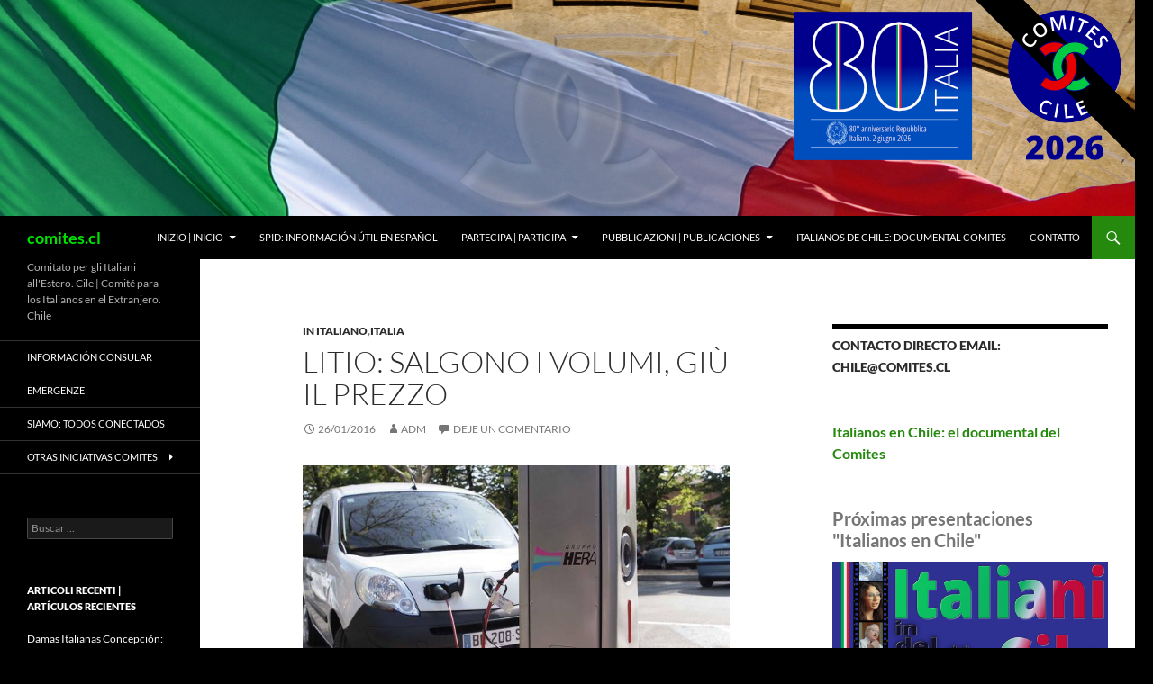

--- FILE ---
content_type: text/html; charset=UTF-8
request_url: https://comiteschile.cl/litio-salgono-i-volumi-giu-il-prezzo/
body_size: 23320
content:
<!DOCTYPE html> <!--[if IE 7]><html class="ie ie7" lang=es-CL> <![endif]--> <!--[if IE 8]><html class="ie ie8" lang=es-CL> <![endif]--> <!--[if !(IE 7) & !(IE 8)]><!--><html lang=es-CL> <!--<![endif]--><head><meta charset="UTF-8"><meta name="viewport" content="width=device-width"><title>Litio: salgono i volumi, giù il prezzo | comites.cl</title><link rel=profile href=https://gmpg.org/xfn/11><link rel=pingback href=https://comiteschile.cl/xmlrpc.php> <!--[if lt IE 9]> <script src="https://comiteschile.cl/wp-content/themes/twentyfourteen/js/html5.js?ver=3.7.0"></script> <![endif]--><meta name='robots' content='max-image-preview:large'><meta name="dlm-version" content="4.9.3"><link rel=alternate type=application/rss+xml title="comites.cl &raquo; Feed" href=https://comiteschile.cl/feed/ ><link rel=alternate type=application/rss+xml title="comites.cl &raquo; Feed de comentarios" href=https://comiteschile.cl/comments/feed/ ><link rel=alternate type=application/rss+xml title="comites.cl &raquo; Litio: salgono i volumi, giù il prezzo Feed de comentarios" href=https://comiteschile.cl/litio-salgono-i-volumi-giu-il-prezzo/feed/ ><link rel=alternate title="oEmbed (JSON)" type=application/json+oembed href="https://comiteschile.cl/wp-json/oembed/1.0/embed?url=https%3A%2F%2Fcomiteschile.cl%2Flitio-salgono-i-volumi-giu-il-prezzo%2F"><link rel=alternate title="oEmbed (XML)" type=text/xml+oembed href="https://comiteschile.cl/wp-json/oembed/1.0/embed?url=https%3A%2F%2Fcomiteschile.cl%2Flitio-salgono-i-volumi-giu-il-prezzo%2F&#038;format=xml"><style id=wp-img-auto-sizes-contain-inline-css>img:is([sizes=auto i],[sizes^="auto," i]){contain-intrinsic-size:3000px 1500px}</style><link rel=stylesheet href=https://comiteschile.cl/wp-content/cache/minify/fee61.css media=all><style id=wp-emoji-styles-inline-css>img.wp-smiley,img.emoji{display:inline !important;border:none !important;box-shadow:none !important;height:1em !important;width:1em !important;margin:0
0.07em !important;vertical-align:-0.1em !important;background:none !important;padding:0
!important}</style><style id=wp-block-library-inline-css>/*<![CDATA[*/:root{--wp-block-synced-color:#7a00df;--wp-block-synced-color--rgb:122,0,223;--wp-bound-block-color:var(--wp-block-synced-color);--wp-editor-canvas-background:#ddd;--wp-admin-theme-color:#007cba;--wp-admin-theme-color--rgb:0,124,186;--wp-admin-theme-color-darker-10:#006ba1;--wp-admin-theme-color-darker-10--rgb:0,107,160.5;--wp-admin-theme-color-darker-20:#005a87;--wp-admin-theme-color-darker-20--rgb:0,90,135;--wp-admin-border-width-focus:2px}@media (min-resolution:192dpi){:root{--wp-admin-border-width-focus:1.5px}}.wp-element-button{cursor:pointer}:root .has-very-light-gray-background-color{background-color:#eee}:root .has-very-dark-gray-background-color{background-color:#313131}:root .has-very-light-gray-color{color:#eee}:root .has-very-dark-gray-color{color:#313131}:root .has-vivid-green-cyan-to-vivid-cyan-blue-gradient-background{background:linear-gradient(135deg,#00d084,#0693e3)}:root .has-purple-crush-gradient-background{background:linear-gradient(135deg,#34e2e4,#4721fb 50%,#ab1dfe)}:root .has-hazy-dawn-gradient-background{background:linear-gradient(135deg,#faaca8,#dad0ec)}:root .has-subdued-olive-gradient-background{background:linear-gradient(135deg,#fafae1,#67a671)}:root .has-atomic-cream-gradient-background{background:linear-gradient(135deg,#fdd79a,#004a59)}:root .has-nightshade-gradient-background{background:linear-gradient(135deg,#330968,#31cdcf)}:root .has-midnight-gradient-background{background:linear-gradient(135deg,#020381,#2874fc)}:root{--wp--preset--font-size--normal:16px;--wp--preset--font-size--huge:42px}.has-regular-font-size{font-size:1em}.has-larger-font-size{font-size:2.625em}.has-normal-font-size{font-size:var(--wp--preset--font-size--normal)}.has-huge-font-size{font-size:var(--wp--preset--font-size--huge)}.has-text-align-center{text-align:center}.has-text-align-left{text-align:left}.has-text-align-right{text-align:right}.has-fit-text{white-space:nowrap!important}#end-resizable-editor-section{display:none}.aligncenter{clear:both}.items-justified-left{justify-content:flex-start}.items-justified-center{justify-content:center}.items-justified-right{justify-content:flex-end}.items-justified-space-between{justify-content:space-between}.screen-reader-text{border:0;clip-path:inset(50%);height:1px;margin:-1px;overflow:hidden;padding:0;position:absolute;width:1px;word-wrap:normal!important}.screen-reader-text:focus{background-color:#ddd;clip-path:none;color:#444;display:block;font-size:1em;height:auto;left:5px;line-height:normal;padding:15px
23px 14px;text-decoration:none;top:5px;width:auto;z-index:100000}html :where(.has-border-color){border-style:solid}html :where([style*=border-top-color]){border-top-style:solid}html :where([style*=border-right-color]){border-right-style:solid}html :where([style*=border-bottom-color]){border-bottom-style:solid}html :where([style*=border-left-color]){border-left-style:solid}html :where([style*=border-width]){border-style:solid}html :where([style*=border-top-width]){border-top-style:solid}html :where([style*=border-right-width]){border-right-style:solid}html :where([style*=border-bottom-width]){border-bottom-style:solid}html :where([style*=border-left-width]){border-left-style:solid}html :where(img[class*=wp-image-]){height:auto;max-width:100%}:where(figure){margin:0
0 1em}html :where(.is-position-sticky){--wp-admin--admin-bar--position-offset:var(--wp-admin--admin-bar--height,0px)}@media screen and (max-width:600px){html:where(.is-position-sticky){--wp-admin--admin-bar--position-offset:0px}}/*]]>*/</style><style id=wp-block-heading-inline-css>h1:where(.wp-block-heading).has-background,h2:where(.wp-block-heading).has-background,h3:where(.wp-block-heading).has-background,h4:where(.wp-block-heading).has-background,h5:where(.wp-block-heading).has-background,h6:where(.wp-block-heading).has-background{padding:1.25em 2.375em}h1.has-text-align-left[style*=writing-mode]:where([style*=vertical-lr]),h1.has-text-align-right[style*=writing-mode]:where([style*=vertical-rl]),h2.has-text-align-left[style*=writing-mode]:where([style*=vertical-lr]),h2.has-text-align-right[style*=writing-mode]:where([style*=vertical-rl]),h3.has-text-align-left[style*=writing-mode]:where([style*=vertical-lr]),h3.has-text-align-right[style*=writing-mode]:where([style*=vertical-rl]),h4.has-text-align-left[style*=writing-mode]:where([style*=vertical-lr]),h4.has-text-align-right[style*=writing-mode]:where([style*=vertical-rl]),h5.has-text-align-left[style*=writing-mode]:where([style*=vertical-lr]),h5.has-text-align-right[style*=writing-mode]:where([style*=vertical-rl]),h6.has-text-align-left[style*=writing-mode]:where([style*=vertical-lr]),h6.has-text-align-right[style*=writing-mode]:where([style*=vertical-rl]){rotate:180deg}</style><style id=wp-block-image-inline-css>/*<![CDATA[*/.wp-block-image>a,.wp-block-image>figure>a{display:inline-block}.wp-block-image
img{box-sizing:border-box;height:auto;max-width:100%;vertical-align:bottom}@media not (prefers-reduced-motion){.wp-block-image
img.hide{visibility:hidden}.wp-block-image
img.show{animation:show-content-image .4s}}.wp-block-image[style*=border-radius] img,.wp-block-image[style*=border-radius]>a{border-radius:inherit}.wp-block-image.has-custom-border
img{box-sizing:border-box}.wp-block-image.aligncenter{text-align:center}.wp-block-image.alignfull>a,.wp-block-image.alignwide>a{width:100%}.wp-block-image.alignfull img,.wp-block-image.alignwide
img{height:auto;width:100%}.wp-block-image .aligncenter,.wp-block-image .alignleft,.wp-block-image .alignright,.wp-block-image.aligncenter,.wp-block-image.alignleft,.wp-block-image.alignright{display:table}.wp-block-image .aligncenter>figcaption,.wp-block-image .alignleft>figcaption,.wp-block-image .alignright>figcaption,.wp-block-image.aligncenter>figcaption,.wp-block-image.alignleft>figcaption,.wp-block-image.alignright>figcaption{caption-side:bottom;display:table-caption}.wp-block-image
.alignleft{float:left;margin:.5em 1em .5em 0}.wp-block-image
.alignright{float:right;margin:.5em 0 .5em 1em}.wp-block-image
.aligncenter{margin-left:auto;margin-right:auto}.wp-block-image :where(figcaption){margin-bottom:1em;margin-top:.5em}.wp-block-image.is-style-circle-mask
img{border-radius:9999px}@supports ((-webkit-mask-image:none) or (mask-image:none)) or (-webkit-mask-image:none){.wp-block-image.is-style-circle-mask
img{border-radius:0;-webkit-mask-image:url('data:image/svg+xml;utf8,<svg viewBox="0 0 100 100" xmlns=http://www.w3.org/2000/svg><circle cx=50 cy=50 r=50 /></svg>');mask-image:url('data:image/svg+xml;utf8,<svg viewBox="0 0 100 100" xmlns=http://www.w3.org/2000/svg><circle cx=50 cy=50 r=50 /></svg>');mask-mode:alpha;-webkit-mask-position:center;mask-position:center;-webkit-mask-repeat:no-repeat;mask-repeat:no-repeat;-webkit-mask-size:contain;mask-size:contain}}:root :where(.wp-block-image.is-style-rounded img,.wp-block-image .is-style-rounded img){border-radius:9999px}.wp-block-image
figure{margin:0}.wp-lightbox-container{display:flex;flex-direction:column;position:relative}.wp-lightbox-container
img{cursor:zoom-in}.wp-lightbox-container img:hover+button{opacity:1}.wp-lightbox-container
button{align-items:center;backdrop-filter:blur(16px) saturate(180%);background-color:#5a5a5a40;border:none;border-radius:4px;cursor:zoom-in;display:flex;height:20px;justify-content:center;opacity:0;padding:0;position:absolute;right:16px;text-align:center;top:16px;width:20px;z-index:100}@media not (prefers-reduced-motion){.wp-lightbox-container
button{transition:opacity .2s ease}}.wp-lightbox-container button:focus-visible{outline:3px
auto #5a5a5a40;outline:3px
auto -webkit-focus-ring-color;outline-offset:3px}.wp-lightbox-container button:hover{cursor:pointer;opacity:1}.wp-lightbox-container button:focus{opacity:1}.wp-lightbox-container button:focus,.wp-lightbox-container button:hover,.wp-lightbox-container button:not(:hover):not(:active):not(.has-background){background-color:#5a5a5a40;border:none}.wp-lightbox-overlay{box-sizing:border-box;cursor:zoom-out;height:100vh;left:0;overflow:hidden;position:fixed;top:0;visibility:hidden;width:100%;z-index:100000}.wp-lightbox-overlay .close-button{align-items:center;cursor:pointer;display:flex;justify-content:center;min-height:40px;min-width:40px;padding:0;position:absolute;right:calc(env(safe-area-inset-right) + 16px);top:calc(env(safe-area-inset-top) + 16px);z-index:5000000}.wp-lightbox-overlay .close-button:focus,.wp-lightbox-overlay .close-button:hover,.wp-lightbox-overlay .close-button:not(:hover):not(:active):not(.has-background){background:none;border:none}.wp-lightbox-overlay .lightbox-image-container{height:var(--wp--lightbox-container-height);left:50%;overflow:hidden;position:absolute;top:50%;transform:translate(-50%,-50%);transform-origin:top left;width:var(--wp--lightbox-container-width);z-index:9999999999}.wp-lightbox-overlay .wp-block-image{align-items:center;box-sizing:border-box;display:flex;height:100%;justify-content:center;margin:0;position:relative;transform-origin:0 0;width:100%;z-index:3000000}.wp-lightbox-overlay .wp-block-image
img{height:var(--wp--lightbox-image-height);min-height:var(--wp--lightbox-image-height);min-width:var(--wp--lightbox-image-width);width:var(--wp--lightbox-image-width)}.wp-lightbox-overlay .wp-block-image
figcaption{display:none}.wp-lightbox-overlay
button{background:none;border:none}.wp-lightbox-overlay
.scrim{background-color:#fff;height:100%;opacity:.9;position:absolute;width:100%;z-index:2000000}.wp-lightbox-overlay.active{visibility:visible}@media not (prefers-reduced-motion){.wp-lightbox-overlay.active{animation:turn-on-visibility .25s both}.wp-lightbox-overlay.active
img{animation:turn-on-visibility .35s both}.wp-lightbox-overlay.show-closing-animation:not(.active){animation:turn-off-visibility .35s both}.wp-lightbox-overlay.show-closing-animation:not(.active) img{animation:turn-off-visibility .25s both}.wp-lightbox-overlay.zoom.active{animation:none;opacity:1;visibility:visible}.wp-lightbox-overlay.zoom.active .lightbox-image-container{animation:lightbox-zoom-in .4s}.wp-lightbox-overlay.zoom.active .lightbox-image-container
img{animation:none}.wp-lightbox-overlay.zoom.active
.scrim{animation:turn-on-visibility .4s forwards}.wp-lightbox-overlay.zoom.show-closing-animation:not(.active){animation:none}.wp-lightbox-overlay.zoom.show-closing-animation:not(.active) .lightbox-image-container{animation:lightbox-zoom-out .4s}.wp-lightbox-overlay.zoom.show-closing-animation:not(.active) .lightbox-image-container
img{animation:none}.wp-lightbox-overlay.zoom.show-closing-animation:not(.active) .scrim{animation:turn-off-visibility .4s forwards}}@keyframes show-content-image{0%{visibility:hidden}99%{visibility:hidden}to{visibility:visible}}@keyframes turn-on-visibility{0%{opacity:0}to{opacity:1}}@keyframes turn-off-visibility{0%{opacity:1;visibility:visible}99%{opacity:0;visibility:visible}to{opacity:0;visibility:hidden}}@keyframes lightbox-zoom-in{0%{transform:translate(calc((-100vw + var(--wp--lightbox-scrollbar-width))/2 + var(--wp--lightbox-initial-left-position)),calc(-50vh + var(--wp--lightbox-initial-top-position))) scale(var(--wp--lightbox-scale))}to{transform:translate(-50%,-50%) scale(1)}}@keyframes lightbox-zoom-out{0%{transform:translate(-50%,-50%) scale(1);visibility:visible}99%{visibility:visible}to{transform:translate(calc((-100vw + var(--wp--lightbox-scrollbar-width))/2 + var(--wp--lightbox-initial-left-position)),calc(-50vh + var(--wp--lightbox-initial-top-position))) scale(var(--wp--lightbox-scale));visibility:hidden}}/*]]>*/</style><style id=wp-block-image-theme-inline-css>:root :where(.wp-block-image figcaption){color:#555;font-size:13px;text-align:center}.is-dark-theme :root :where(.wp-block-image figcaption){color:#ffffffa6}.wp-block-image{margin:0
0 1em}</style><style id=wp-block-embed-inline-css>.wp-block-embed.alignleft,.wp-block-embed.alignright,.wp-block[data-align=left]>[data-type="core/embed"],.wp-block[data-align=right]>[data-type="core/embed"]{max-width:360px;width:100%}.wp-block-embed.alignleft .wp-block-embed__wrapper,.wp-block-embed.alignright .wp-block-embed__wrapper,.wp-block[data-align=left]>[data-type="core/embed"] .wp-block-embed__wrapper,.wp-block[data-align=right]>[data-type="core/embed"] .wp-block-embed__wrapper{min-width:280px}.wp-block-cover .wp-block-embed{min-height:240px;min-width:320px}.wp-block-embed{overflow-wrap:break-word}.wp-block-embed :where(figcaption){margin-bottom:1em;margin-top:.5em}.wp-block-embed
iframe{max-width:100%}.wp-block-embed__wrapper{position:relative}.wp-embed-responsive .wp-has-aspect-ratio .wp-block-embed__wrapper:before{content:"";display:block;padding-top:50%}.wp-embed-responsive .wp-has-aspect-ratio
iframe{bottom:0;height:100%;left:0;position:absolute;right:0;top:0;width:100%}.wp-embed-responsive .wp-embed-aspect-21-9 .wp-block-embed__wrapper:before{padding-top:42.85%}.wp-embed-responsive .wp-embed-aspect-18-9 .wp-block-embed__wrapper:before{padding-top:50%}.wp-embed-responsive .wp-embed-aspect-16-9 .wp-block-embed__wrapper:before{padding-top:56.25%}.wp-embed-responsive .wp-embed-aspect-4-3 .wp-block-embed__wrapper:before{padding-top:75%}.wp-embed-responsive .wp-embed-aspect-1-1 .wp-block-embed__wrapper:before{padding-top:100%}.wp-embed-responsive .wp-embed-aspect-9-16 .wp-block-embed__wrapper:before{padding-top:177.77%}.wp-embed-responsive .wp-embed-aspect-1-2 .wp-block-embed__wrapper:before{padding-top:200%}</style><style id=wp-block-embed-theme-inline-css>.wp-block-embed :where(figcaption){color:#555;font-size:13px;text-align:center}.is-dark-theme .wp-block-embed :where(figcaption){color:#ffffffa6}.wp-block-embed{margin:0
0 1em}</style><style id=wp-block-group-inline-css>.wp-block-group{box-sizing:border-box}:where(.wp-block-group.wp-block-group-is-layout-constrained){position:relative}</style><style id=wp-block-group-theme-inline-css>:where(.wp-block-group.has-background){padding:1.25em 2.375em}</style><style id=wp-block-paragraph-inline-css>.is-small-text{font-size:.875em}.is-regular-text{font-size:1em}.is-large-text{font-size:2.25em}.is-larger-text{font-size:3em}.has-drop-cap:not(:focus):first-letter {float:left;font-size:8.4em;font-style:normal;font-weight:100;line-height:.68;margin:.05em .1em 0 0;text-transform:uppercase}body.rtl .has-drop-cap:not(:focus):first-letter {float:none;margin-left:.1em}p.has-drop-cap.has-background{overflow:hidden}:root :where(p.has-background){padding:1.25em 2.375em}:where(p.has-text-color:not(.has-link-color)) a{color:inherit}p.has-text-align-left[style*="writing-mode:vertical-lr"],p.has-text-align-right[style*="writing-mode:vertical-rl"]{rotate:180deg}</style><style id=global-styles-inline-css>/*<![CDATA[*/:root{--wp--preset--aspect-ratio--square:1;--wp--preset--aspect-ratio--4-3:4/3;--wp--preset--aspect-ratio--3-4:3/4;--wp--preset--aspect-ratio--3-2:3/2;--wp--preset--aspect-ratio--2-3:2/3;--wp--preset--aspect-ratio--16-9:16/9;--wp--preset--aspect-ratio--9-16:9/16;--wp--preset--color--black:#000;--wp--preset--color--cyan-bluish-gray:#abb8c3;--wp--preset--color--white:#fff;--wp--preset--color--pale-pink:#f78da7;--wp--preset--color--vivid-red:#cf2e2e;--wp--preset--color--luminous-vivid-orange:#ff6900;--wp--preset--color--luminous-vivid-amber:#fcb900;--wp--preset--color--light-green-cyan:#7bdcb5;--wp--preset--color--vivid-green-cyan:#00d084;--wp--preset--color--pale-cyan-blue:#8ed1fc;--wp--preset--color--vivid-cyan-blue:#0693e3;--wp--preset--color--vivid-purple:#9b51e0;--wp--preset--color--green:#24890d;--wp--preset--color--dark-gray:#2b2b2b;--wp--preset--color--medium-gray:#767676;--wp--preset--color--light-gray:#f5f5f5;--wp--preset--gradient--vivid-cyan-blue-to-vivid-purple:linear-gradient(135deg,rgb(6,147,227) 0%,rgb(155,81,224) 100%);--wp--preset--gradient--light-green-cyan-to-vivid-green-cyan:linear-gradient(135deg,rgb(122,220,180) 0%,rgb(0,208,130) 100%);--wp--preset--gradient--luminous-vivid-amber-to-luminous-vivid-orange:linear-gradient(135deg,rgb(252,185,0) 0%,rgb(255,105,0) 100%);--wp--preset--gradient--luminous-vivid-orange-to-vivid-red:linear-gradient(135deg,rgb(255,105,0) 0%,rgb(207,46,46) 100%);--wp--preset--gradient--very-light-gray-to-cyan-bluish-gray:linear-gradient(135deg,rgb(238,238,238) 0%,rgb(169,184,195) 100%);--wp--preset--gradient--cool-to-warm-spectrum:linear-gradient(135deg,rgb(74,234,220) 0%,rgb(151,120,209) 20%,rgb(207,42,186) 40%,rgb(238,44,130) 60%,rgb(251,105,98) 80%,rgb(254,248,76) 100%);--wp--preset--gradient--blush-light-purple:linear-gradient(135deg,rgb(255,206,236) 0%,rgb(152,150,240) 100%);--wp--preset--gradient--blush-bordeaux:linear-gradient(135deg,rgb(254,205,165) 0%,rgb(254,45,45) 50%,rgb(107,0,62) 100%);--wp--preset--gradient--luminous-dusk:linear-gradient(135deg,rgb(255,203,112) 0%,rgb(199,81,192) 50%,rgb(65,88,208) 100%);--wp--preset--gradient--pale-ocean:linear-gradient(135deg,rgb(255,245,203) 0%,rgb(182,227,212) 50%,rgb(51,167,181) 100%);--wp--preset--gradient--electric-grass:linear-gradient(135deg,rgb(202,248,128) 0%,rgb(113,206,126) 100%);--wp--preset--gradient--midnight:linear-gradient(135deg,rgb(2,3,129) 0%,rgb(40,116,252) 100%);--wp--preset--font-size--small:13px;--wp--preset--font-size--medium:20px;--wp--preset--font-size--large:36px;--wp--preset--font-size--x-large:42px;--wp--preset--spacing--20:0.44rem;--wp--preset--spacing--30:0.67rem;--wp--preset--spacing--40:1rem;--wp--preset--spacing--50:1.5rem;--wp--preset--spacing--60:2.25rem;--wp--preset--spacing--70:3.38rem;--wp--preset--spacing--80:5.06rem;--wp--preset--shadow--natural:6px 6px 9px rgba(0, 0, 0, 0.2);--wp--preset--shadow--deep:12px 12px 50px rgba(0, 0, 0, 0.4);--wp--preset--shadow--sharp:6px 6px 0px rgba(0, 0, 0, 0.2);--wp--preset--shadow--outlined:6px 6px 0px -3px rgb(255, 255, 255), 6px 6px rgb(0, 0, 0);--wp--preset--shadow--crisp:6px 6px 0px rgb(0, 0, 0)}:where(.is-layout-flex){gap:0.5em}:where(.is-layout-grid){gap:0.5em}body .is-layout-flex{display:flex}.is-layout-flex{flex-wrap:wrap;align-items:center}.is-layout-flex>:is(*,div){margin:0}body .is-layout-grid{display:grid}.is-layout-grid>:is(*,div){margin:0}:where(.wp-block-columns.is-layout-flex){gap:2em}:where(.wp-block-columns.is-layout-grid){gap:2em}:where(.wp-block-post-template.is-layout-flex){gap:1.25em}:where(.wp-block-post-template.is-layout-grid){gap:1.25em}.has-black-color{color:var(--wp--preset--color--black) !important}.has-cyan-bluish-gray-color{color:var(--wp--preset--color--cyan-bluish-gray) !important}.has-white-color{color:var(--wp--preset--color--white) !important}.has-pale-pink-color{color:var(--wp--preset--color--pale-pink) !important}.has-vivid-red-color{color:var(--wp--preset--color--vivid-red) !important}.has-luminous-vivid-orange-color{color:var(--wp--preset--color--luminous-vivid-orange) !important}.has-luminous-vivid-amber-color{color:var(--wp--preset--color--luminous-vivid-amber) !important}.has-light-green-cyan-color{color:var(--wp--preset--color--light-green-cyan) !important}.has-vivid-green-cyan-color{color:var(--wp--preset--color--vivid-green-cyan) !important}.has-pale-cyan-blue-color{color:var(--wp--preset--color--pale-cyan-blue) !important}.has-vivid-cyan-blue-color{color:var(--wp--preset--color--vivid-cyan-blue) !important}.has-vivid-purple-color{color:var(--wp--preset--color--vivid-purple) !important}.has-black-background-color{background-color:var(--wp--preset--color--black) !important}.has-cyan-bluish-gray-background-color{background-color:var(--wp--preset--color--cyan-bluish-gray) !important}.has-white-background-color{background-color:var(--wp--preset--color--white) !important}.has-pale-pink-background-color{background-color:var(--wp--preset--color--pale-pink) !important}.has-vivid-red-background-color{background-color:var(--wp--preset--color--vivid-red) !important}.has-luminous-vivid-orange-background-color{background-color:var(--wp--preset--color--luminous-vivid-orange) !important}.has-luminous-vivid-amber-background-color{background-color:var(--wp--preset--color--luminous-vivid-amber) !important}.has-light-green-cyan-background-color{background-color:var(--wp--preset--color--light-green-cyan) !important}.has-vivid-green-cyan-background-color{background-color:var(--wp--preset--color--vivid-green-cyan) !important}.has-pale-cyan-blue-background-color{background-color:var(--wp--preset--color--pale-cyan-blue) !important}.has-vivid-cyan-blue-background-color{background-color:var(--wp--preset--color--vivid-cyan-blue) !important}.has-vivid-purple-background-color{background-color:var(--wp--preset--color--vivid-purple) !important}.has-black-border-color{border-color:var(--wp--preset--color--black) !important}.has-cyan-bluish-gray-border-color{border-color:var(--wp--preset--color--cyan-bluish-gray) !important}.has-white-border-color{border-color:var(--wp--preset--color--white) !important}.has-pale-pink-border-color{border-color:var(--wp--preset--color--pale-pink) !important}.has-vivid-red-border-color{border-color:var(--wp--preset--color--vivid-red) !important}.has-luminous-vivid-orange-border-color{border-color:var(--wp--preset--color--luminous-vivid-orange) !important}.has-luminous-vivid-amber-border-color{border-color:var(--wp--preset--color--luminous-vivid-amber) !important}.has-light-green-cyan-border-color{border-color:var(--wp--preset--color--light-green-cyan) !important}.has-vivid-green-cyan-border-color{border-color:var(--wp--preset--color--vivid-green-cyan) !important}.has-pale-cyan-blue-border-color{border-color:var(--wp--preset--color--pale-cyan-blue) !important}.has-vivid-cyan-blue-border-color{border-color:var(--wp--preset--color--vivid-cyan-blue) !important}.has-vivid-purple-border-color{border-color:var(--wp--preset--color--vivid-purple) !important}.has-vivid-cyan-blue-to-vivid-purple-gradient-background{background:var(--wp--preset--gradient--vivid-cyan-blue-to-vivid-purple) !important}.has-light-green-cyan-to-vivid-green-cyan-gradient-background{background:var(--wp--preset--gradient--light-green-cyan-to-vivid-green-cyan) !important}.has-luminous-vivid-amber-to-luminous-vivid-orange-gradient-background{background:var(--wp--preset--gradient--luminous-vivid-amber-to-luminous-vivid-orange) !important}.has-luminous-vivid-orange-to-vivid-red-gradient-background{background:var(--wp--preset--gradient--luminous-vivid-orange-to-vivid-red) !important}.has-very-light-gray-to-cyan-bluish-gray-gradient-background{background:var(--wp--preset--gradient--very-light-gray-to-cyan-bluish-gray) !important}.has-cool-to-warm-spectrum-gradient-background{background:var(--wp--preset--gradient--cool-to-warm-spectrum) !important}.has-blush-light-purple-gradient-background{background:var(--wp--preset--gradient--blush-light-purple) !important}.has-blush-bordeaux-gradient-background{background:var(--wp--preset--gradient--blush-bordeaux) !important}.has-luminous-dusk-gradient-background{background:var(--wp--preset--gradient--luminous-dusk) !important}.has-pale-ocean-gradient-background{background:var(--wp--preset--gradient--pale-ocean) !important}.has-electric-grass-gradient-background{background:var(--wp--preset--gradient--electric-grass) !important}.has-midnight-gradient-background{background:var(--wp--preset--gradient--midnight) !important}.has-small-font-size{font-size:var(--wp--preset--font-size--small) !important}.has-medium-font-size{font-size:var(--wp--preset--font-size--medium) !important}.has-large-font-size{font-size:var(--wp--preset--font-size--large) !important}.has-x-large-font-size{font-size:var(--wp--preset--font-size--x-large) !important}/*]]>*/</style><style id=core-block-supports-inline-css>/*<![CDATA[*/.wp-elements-89dbf78b94f5d163dec4a923c5c4782e a:where(:not(.wp-element-button)){color:var(--wp--preset--color--light-gray)}/*]]>*/</style><style id=classic-theme-styles-inline-css>/*! This file is auto-generated */
.wp-block-button__link{color:#fff;background-color:#32373c;border-radius:9999px;box-shadow:none;text-decoration:none;padding:calc(.667em + 2px) calc(1.333em + 2px);font-size:1.125em}.wp-block-file__button{background:#32373c;color:#fff;text-decoration:none}</style><link rel=stylesheet href=https://comiteschile.cl/wp-content/cache/minify/5585d.css media=all> <script src=https://comiteschile.cl/wp-content/cache/minify/818c0.js></script> <link rel=https://api.w.org/ href=https://comiteschile.cl/wp-json/ ><link rel=alternate title=JSON type=application/json href=https://comiteschile.cl/wp-json/wp/v2/posts/284><link rel=EditURI type=application/rsd+xml title=RSD href=https://comiteschile.cl/xmlrpc.php?rsd><meta name="generator" content="WordPress 6.9"><link rel=canonical href=https://comiteschile.cl/litio-salgono-i-volumi-giu-il-prezzo/ ><link rel=shortlink href='https://comiteschile.cl/?p=284'><meta property="og:title" content='Litio: salgono i volumi, giù il prezzo'><meta property="og:description" content=''><meta name="twitter:card" content='summary_large_image'><meta name="twitter:title" content='Litio: salgono i volumi, giù il prezzo'><meta name="twitter:description" content=''><style id=twentyfourteen-header-css>.site-title
a{color:#00e203}</style><style id=custom-background-css>body.custom-background{background-color:#000}</style><link rel=icon href=https://comiteschile.cl/wp-content/uploads/2016/01/favicon-comites1.png sizes=32x32><link rel=icon href=https://comiteschile.cl/wp-content/uploads/2016/01/favicon-comites1.png sizes=192x192><link rel=apple-touch-icon href=https://comiteschile.cl/wp-content/uploads/2016/01/favicon-comites1.png><meta name="msapplication-TileImage" content="https://comiteschile.cl/wp-content/uploads/2016/01/favicon-comites1.png"><link rel=stylesheet href=https://comiteschile.cl/wp-content/cache/minify/d5ca8.css media=all></head><body class="wp-singular post-template-default single single-post postid-284 single-format-standard custom-background wp-embed-responsive wp-theme-twentyfourteen group-blog header-image footer-widgets singular"><div id=page class="hfeed site"><div id=site-header> <a href=https://comiteschile.cl/ rel=home> <img src=https://comiteschile.cl/wp-content/uploads/2026/01/testata-web-luto26.jpg width=1260 height=240 alt=comites.cl srcset="https://comiteschile.cl/wp-content/uploads/2026/01/testata-web-luto26.jpg 1260w, https://comiteschile.cl/wp-content/uploads/2026/01/testata-web-luto26-300x57.jpg 300w, https://comiteschile.cl/wp-content/uploads/2026/01/testata-web-luto26-1024x195.jpg 1024w, https://comiteschile.cl/wp-content/uploads/2026/01/testata-web-luto26-768x146.jpg 768w" sizes="(max-width: 1260px) 100vw, 1260px" decoding=async fetchpriority=high>		</a></div><header id=masthead class=site-header><div class=header-main><h1 class="site-title"><a href=https://comiteschile.cl/ rel=home>comites.cl</a></h1><div class=search-toggle> <a href=#search-container class=screen-reader-text aria-expanded=false aria-controls=search-container> Buscar	</a></div><nav id=primary-navigation class="site-navigation primary-navigation"> <button class=menu-toggle>Menú primario</button> <a class="screen-reader-text skip-link" href=#content> Saltar al contenido	</a><div class=menu-principal-container><ul id=primary-menu class=nav-menu><li id=menu-item-3883 class="menu-item menu-item-type-post_type menu-item-object-page menu-item-has-children menu-item-3883"><a href="https://comiteschile.cl/?page_id=2">Inizio | Inicio</a><ul class=sub-menu> <li id=menu-item-3884 class="menu-item menu-item-type-post_type menu-item-object-page menu-item-3884"><a href=https://comiteschile.cl/inizio-inicio/noi-nosotros/ >Noi | Nosotros</a></li> <li id=menu-item-3885 class="menu-item menu-item-type-post_type menu-item-object-page menu-item-3885"><a href=https://comiteschile.cl/inizio-inicio/organizzazione-organizacion/ >Organizzazione | Organización</a></li> <li id=menu-item-3892 class="menu-item menu-item-type-post_type menu-item-object-page menu-item-3892"><a href=https://comiteschile.cl/inizio-inicio/cgie/ >C.G.I.E</a></li></ul> </li> <li id=menu-item-3928 class="menu-item menu-item-type-post_type menu-item-object-page menu-item-3928"><a href=https://comiteschile.cl/spid-informacion-util-en-espanol/ >SPID: información útil en español</a></li> <li id=menu-item-3887 class="menu-item menu-item-type-post_type menu-item-object-page menu-item-has-children menu-item-3887"><a href=https://comiteschile.cl/partecipa/ >PARTECIPA | PARTICIPA</a><ul class=sub-menu> <li id=menu-item-3888 class="menu-item menu-item-type-post_type menu-item-object-page menu-item-3888"><a href=https://comiteschile.cl/partecipa/normativa/ >Normativa</a></li> <li id=menu-item-3893 class="menu-item menu-item-type-post_type menu-item-object-page menu-item-3893"><a href=https://comiteschile.cl/partecipa/privacy/ >Privacy</a></li></ul> </li> <li id=menu-item-3889 class="menu-item menu-item-type-post_type menu-item-object-page menu-item-has-children menu-item-3889"><a href=https://comiteschile.cl/pubblicazioni-publicaciones/ >Pubblicazioni | Publicaciones</a><ul class=sub-menu> <li id=menu-item-3891 class="menu-item menu-item-type-post_type menu-item-object-page menu-item-3891"><a href=https://comiteschile.cl/pubblicazioni-publicaciones/bollettino-boletin/ >BOLLETTINO | BOLETÍN</a></li> <li id=menu-item-3890 class="menu-item menu-item-type-post_type menu-item-object-page menu-item-3890"><a href=https://comiteschile.cl/pubblicazioni-publicaciones/documenti-documentos/ >DOCUMENTI | DOCUMENTOS</a></li></ul> </li> <li id=menu-item-5036 class="menu-item menu-item-type-post_type menu-item-object-page menu-item-5036"><a href=https://comiteschile.cl/docu/ >Italianos de Chile: Documental Comites</a></li> <li id=menu-item-3886 class="menu-item menu-item-type-post_type menu-item-object-page menu-item-3886"><a href=https://comiteschile.cl/contatto/ >Contatto</a></li></ul></div></nav></div><div id=search-container class="search-box-wrapper hide"><div class=search-box><form role=search method=get class=search-form action=https://comiteschile.cl/ > <label> <span class=screen-reader-text>Buscar por:</span> <input type=search class=search-field placeholder="Buscar &hellip;" value name=s> </label> <input type=submit class=search-submit value=Buscar></form></div></div></header><div id=main class=site-main><div id=primary class=content-area><div id=content class=site-content role=main><article id=post-284 class="post-284 post type-post status-publish format-standard hentry category-italiano category-italia"><header class=entry-header><div class=entry-meta> <span class=cat-links><a href=https://comiteschile.cl/category/italiano/ rel="category tag">In italiano</a>,<a href=https://comiteschile.cl/category/notizie-noticias/italia/ rel="category tag">Italia</a></span></div><h1 class="entry-title">Litio: salgono i volumi, giù il prezzo</h1><div class=entry-meta> <span class=entry-date><a href=https://comiteschile.cl/litio-salgono-i-volumi-giu-il-prezzo/ rel=bookmark><time class=entry-date datetime=2016-01-26T07:59:15-03:00>26/01/2016</time></a></span> <span class=byline><span class="author vcard"><a class="url fn n" href=https://comiteschile.cl/author/claudio/ rel=author>Adm</a></span></span>		<span class=comments-link><a href=https://comiteschile.cl/litio-salgono-i-volumi-giu-il-prezzo/#respond>Deje un comentario</a></span></div></header><div class=entry-content><blockquote><p><a href=http://motori.corriere.it/motori/tecnologia/15_novembre_13/litio-salgono-volumi-giu-prezzo-b0f08c0a-8a10-11e5-8726-be49d6f99914.shtml><img decoding=async class="alignnone size-full" src=http://comiteschile.cl/wp-content/uploads/2016/01/10e4dfde-8a17-11e5-8726-be49d6f99914.jpg alt></a></p></blockquote><blockquote><header class=container-header-article><h1 class="article-title">Litio: salgono i volumi, giù il prezzo</h1><h2 class="article-subtitle">Elemento fondamentale di qualsiasi batteria (dal telefono al computer, all’auto), è destinato a diventare sempre meno costoso. Ma c’è un problema: lo smaltimento</h2><div class="web_widget_giornalista rs_skip"><h3 class="article-signature">di <span class=writer>Alessandro Marchetti Tricamo</span></h3></div><div class="web_widget_argomenti rs_skip"></div><div class=inviaMail> ROMA È il materiale del futuro. È il litio ed è l’elemento fondamentale delle batterie. Tutto (o quasi) quello che oggi va a batteria usa il litio. Smartphone, tablet, pc o automobile che sia. I sistemi al litio possono contare su un’alta densità energetica, un lungo ciclo di vita e una ridotta velocità di autoscarica. I volumi crescono (le stime sono diverse, ma si può parlare con buona approssimazione di circa 7 miliardi di batterie al litio in circolazione) e i prezzi scendono. Ad approfittarne è in particolare l’industria automobilistica: «Oggi una batteria al litio ha un costo di 145 dollari per chilowattora, per il 2022 ci aspettiamo si possa arrivare fino a 100 dollari al chilowattora», spiega Mark Reuss, vice presidente esecutivo di General Motors. La stessa previsione, anticipata però al 2020, è di JB Straubel, cofondatore di Tesla e responsabile dello sviluppo delle elettriche californiane. Considerando che solo nel 2013 il costo medio era di 500 dollari al chilowattora, il vantaggio per chi produce (e acquista) un’auto elettrica non è male.</div></header><div class="container-body-article clearfix"><div class="chapter clearfix"><h5 class="chapter-title">Il nodo della riciclabilità</h5><p class=chapter-paragraph>Batterie che possono contare su una seconda vita in grado di dare un valore a fine ciclo di vita a bordo di un’auto: nei prossimi mesi a Lünen in Germania, grazie a una joint venture tra Daimler, The Mobility House e Getec, entrerà in funzione il secondo impianto al mondo per accumulo di energia rinnovabile con batterie al litio in disuso di veicoli elettrici in grado di stoccare fino a 13 megawattora. «È stato stimato — spiegano i tedeschi — che una batteria, non più funzionale a un’auto, può comunque continuare a operare in modo efficiente in un uso stazionario per altri 10 anni». Il problema semmai si chiama riciclabilità del litio: «All’interno delle batterie al litio ci sono metalli che potenzialmente possono essere cancerogeni. Oltre alla presenza di vapori tossici. Gli accumulatori al litio tendono poi a mantenere un seppur minimo livello di carica che, se non opportunamente neutralizzato e gestito, può essere causa d’incendi ed esplosioni», spiega Giancarlo Morandi, presidente di Cobat, il Consorzio nazionale raccolta e riciclo.</p></div><div id=oas_Bottom1></div><div class=chapter><h5 class="chapter-title">Con l’aiuto dell’ossigeno</h5><p class=chapter-paragraph>In Italia e nel resto del mondo «è difficile trovare imprenditori decisi a investire sul recupero del litio», continua Morandi, con impianti che si contano sulle dita di una mano negli Stati Uniti, in Canada e Belgio. Per questo lo stesso Cobat, per offrire soluzioni innovative per la raccolta e riciclo delle batterie a fine vita, ha avviato con il Cnr una ricerca sul processo di trattamento degli accumulatori al litio esausti che renda il tutto facile e sicuro. Una maggiore stabilità e sicurezza nelle operazioni di recupero potrebbe arrivare dalle batterie al litio aria, dove l’ossigeno è utilizzato in sostituzione dei metalli pesanti, accumulatori che garantirebbero, come dimostra un recente studio dell’Università di Cambridge, anche costi ridotti di un quinto rispetto alle tradizionali batterie al litio: «Non abbiamo però ancora risolto tutti i problemi chimici della batteria e siamo ancora a un livello di ricerca e sviluppo», spiega il professor Clare Grey del dipartimento di Chimica dell’Università di Cambridge e autore della ricerca.</p></div></div></blockquote><p>Fuente: <em><a href=http://motori.corriere.it/motori/tecnologia/15_novembre_13/litio-salgono-volumi-giu-prezzo-b0f08c0a-8a10-11e5-8726-be49d6f99914.shtml>Corriere della Sera</a></em></p></div></article><nav class="navigation post-navigation"><h1 class="screen-reader-text"> Navegador de entradas</h1><div class=nav-links> <a href=https://comiteschile.cl/calcio-e-fisco-64-indagati-accuse-a-galliani-de-laurentiis-e-moggi-jr-corriere-it/ rel=prev><span class=meta-nav>Entrada anterior</span>Calcio e fisco, 64 indagati. Accuse a Galliani, De Laurentiis e Moggi jr &#8211; Corriere.it</a><a href=https://comiteschile.cl/rouhani-la-visita-al-colle-e-quelle-statue-non-gradite-alla-delegazione/ rel=next><span class=meta-nav>Entrada Siguiente</span>Rouhani, la visita al Colle e quelle statue “non gradite” alla delegazione</a></div></nav><div id=comments class=comments-area><div id=respond class=comment-respond><h3 id="reply-title" class="comment-reply-title">Agregar un comentario</h3><form action=https://comiteschile.cl/wp-comments-post.php method=post id=commentform class=comment-form><p class=comment-notes><span id=email-notes>Tu dirección de correo electrónico no será publicada.</span> <span class=required-field-message>Los campos requeridos están marcados <span class=required>*</span></span></p><p class=comment-form-comment><label for=comment>Comentario <span class=required>*</span></label><textarea id=comment name=comment cols=45 rows=8 maxlength=65525 required></textarea></p><p class=comment-form-author><label for=author>Nombre <span class=required>*</span></label> <input id=author name=author type=text value size=30 maxlength=245 autocomplete=name required></p><p class=comment-form-email><label for=email>Correo electrónico <span class=required>*</span></label> <input id=email name=email type=email value size=30 maxlength=100 aria-describedby=email-notes autocomplete=email required></p><p class=comment-form-url><label for=url>Sitio web</label> <input id=url name=url type=url value size=30 maxlength=200 autocomplete=url></p><p class=form-submit><input name=submit type=submit id=submit class=submit value="Publicar comentario"> <input type=hidden name=comment_post_ID value=284 id=comment_post_ID> <input type=hidden name=comment_parent id=comment_parent value=0></p></form></div></div></div></div><div id=content-sidebar class="content-sidebar widget-area" role=complementary><aside id=custom_html-9 class="widget_text widget widget_custom_html"><h1 class="widget-title">Contacto directo email: chile@comites.cl</h1><div class="textwidget custom-html-widget"></div></aside><aside id=block-74 class="widget widget_block"><h4 class="wp-block-heading"><a href=https://comiteschile.cl/tag/documentario/ target=_blank rel="noreferrer noopener">Italianos en Chile: el documental del Comites</a></h4></aside><aside id=block-75 class="widget widget_block"><div class=wp-block-group><div class="wp-block-group__inner-container is-layout-constrained wp-block-group-is-layout-constrained"><h2 class="wp-block-heading">Próximas presentaciones "Italianos en Chile"</h2><div class=wp-block-group><div class="wp-block-group__inner-container is-layout-constrained wp-block-group-is-layout-constrained"><figure class="wp-block-image size-large"><a href=https://comiteschile.cl/chillan-italianos-en-chile-llega-al-nuble/ target=_blank rel=" noreferrer noopener"><img loading=lazy decoding=async width=1024 height=1024 src=https://comiteschile.cl/wp-content/uploads/2025/09/docu24-q-savethedate_chillan-1-1024x1024.jpg alt class=wp-image-5392 srcset="https://comiteschile.cl/wp-content/uploads/2025/09/docu24-q-savethedate_chillan-1-1024x1024.jpg 1024w, https://comiteschile.cl/wp-content/uploads/2025/09/docu24-q-savethedate_chillan-1-300x300.jpg 300w, https://comiteschile.cl/wp-content/uploads/2025/09/docu24-q-savethedate_chillan-1-150x150.jpg 150w, https://comiteschile.cl/wp-content/uploads/2025/09/docu24-q-savethedate_chillan-1-768x768.jpg 768w, https://comiteschile.cl/wp-content/uploads/2025/09/docu24-q-savethedate_chillan-1-1536x1536.jpg 1536w, https://comiteschile.cl/wp-content/uploads/2025/09/docu24-q-savethedate_chillan-1-2048x2048.jpg 2048w" sizes="auto, (max-width: 1024px) 100vw, 1024px"></a></figure></div></div></div></div></aside><aside id=block-73 class="widget widget_block"><h4 class="wp-block-heading"><a href=https://comiteschile.cl/decreto-cittadinanza-it/ >Decreto Cittadinanza: Comunicato COMITES</a></h4></aside><aside id=block-60 class="widget widget_block widget_media_image"><figure class="wp-block-image size-large"><a href=https://comiteschile.cl/tag/80italia/ target=_blank rel=" noreferrer noopener"><img loading=lazy decoding=async width=756 height=1024 src=https://comiteschile.cl/wp-content/uploads/2025/09/80-italia-pp-756x1024.jpg alt class=wp-image-5396 srcset="https://comiteschile.cl/wp-content/uploads/2025/09/80-italia-pp-756x1024.jpg 756w, https://comiteschile.cl/wp-content/uploads/2025/09/80-italia-pp-221x300.jpg 221w, https://comiteschile.cl/wp-content/uploads/2025/09/80-italia-pp-768x1041.jpg 768w, https://comiteschile.cl/wp-content/uploads/2025/09/80-italia-pp-1133x1536.jpg 1133w, https://comiteschile.cl/wp-content/uploads/2025/09/80-italia-pp-1511x2048.jpg 1511w, https://comiteschile.cl/wp-content/uploads/2025/09/80-italia-pp.jpg 1773w" sizes="auto, (max-width: 756px) 100vw, 756px"></a></figure></aside><aside id=block-69 class="widget widget_block"><h2 class="wp-block-heading">INSTAGRAM</h2></aside><aside id=block-68 class="widget widget_block widget_media_image"><div class=wp-block-image><figure class="aligncenter size-full is-resized"><a href=https://www.instagram.com/comiteschile/ target=_blank rel=" noreferrer noopener"><img loading=lazy decoding=async width=592 height=591 src=https://comiteschile.cl/wp-content/uploads/2025/10/logo-Ccc-23-IG-Comites.png alt class=wp-image-5435 style=width:207px;height:auto srcset="https://comiteschile.cl/wp-content/uploads/2025/10/logo-Ccc-23-IG-Comites.png 592w, https://comiteschile.cl/wp-content/uploads/2025/10/logo-Ccc-23-IG-Comites-300x300.png 300w, https://comiteschile.cl/wp-content/uploads/2025/10/logo-Ccc-23-IG-Comites-150x150.png 150w" sizes="auto, (max-width: 592px) 100vw, 592px"></a></figure></div></aside><aside id=block-49 class="widget widget_block"><h2 class="wp-block-heading has-light-gray-color has-green-background-color has-text-color has-background has-link-color wp-elements-89dbf78b94f5d163dec4a923c5c4782e">REFERENDUM 2025: Toda la información</h2></aside><aside id=block-50 class="widget widget_block widget_media_image"><div class=wp-block-image><figure class="aligncenter size-full"><a href=https://comiteschile.cl/tag/referendum-2025/ target=_blank rel=" noreferrer noopener"><img loading=lazy decoding=async width=408 height=313 src=https://comiteschile.cl/wp-content/uploads/2025/05/referendum2025-testata-2.jpg alt class=wp-image-5248 srcset="https://comiteschile.cl/wp-content/uploads/2025/05/referendum2025-testata-2.jpg 408w, https://comiteschile.cl/wp-content/uploads/2025/05/referendum2025-testata-2-300x230.jpg 300w" sizes="auto, (max-width: 408px) 100vw, 408px"></a></figure></div></aside><aside id=custom_html-3 class="widget_text widget widget_custom_html"><h1 class="widget-title">Radio XKE: Ascolta nostra diretta | Escucha nuestra señal en directo 24/7</h1><div class="textwidget custom-html-widget"></div></aside><aside id=block-14 class="widget widget_block"><button id=ventanaSecundaria91b7f1><img decoding=async width=100% height=100% src=https://cp.usastreams.com/playerHTML5/img/vivo/vivo2.gif></button><script src=https://static.codepen.io/assets/common/stopExecutionOnTimeout-de7e2ef6bfefd24b79a3f68b414b87b8db5b08439cac3f1012092b2290c719cd.js></script><script id=rendered-js>function window_open(url){window.open("https://cp.usastreams.com/pr2g/APPlayerRadioHTML5.aspx?stream=https://cast4.ceomedia.cl/proxy/xke/stream&fondo=05&formato=mpeg&color=14&titulo=2&autoStart=20&vol=5&tipo=13&nombre=Radio+XKE&imagen=https://i.postimg.cc/fyRw2fW5/logo-xke-240.png","Radio en Vivo","width=480, height=140, top =85,left=50");}document.getElementById("ventanaSecundaria91b7f1").onclick=function(){window_open();};</script> </aside><aside id=block-25 class="widget widget_block"><figure class="wp-block-embed is-type-wp-embed is-provider-comites-cl wp-block-embed-comites-cl"><div class=wp-block-embed__wrapper><blockquote class=wp-embedded-content data-secret=jgRFvqYF1Z><a href=https://comiteschile.cl/nuevos-medicos-de-referencia-para-la-embajada/ >Nuevos Médicos de Referencia para la Embajada</a></blockquote><iframe loading=lazy class=wp-embedded-content sandbox=allow-scripts security=restricted style="position: absolute; clip: rect(1px, 1px, 1px, 1px);" title="&#8220;Nuevos Médicos de Referencia para la Embajada&#8221; &#8212; comites.cl" src="https://comiteschile.cl/nuevos-medicos-de-referencia-para-la-embajada/embed/#?secret=a8qHTKBDW8#?secret=jgRFvqYF1Z" data-secret=jgRFvqYF1Z width=474 height=267 frameborder=0 marginwidth=0 marginheight=0 scrolling=no></iframe></div></figure></aside><aside id=block-48 class="widget widget_block"><h1 class="widget-title">AIRE: Información Importante</h1><div class=wp-widget-group__inner-blocks><p class="has-light-gray-background-color has-background"><a href=https://comiteschile.cl/tag/multe/ data-type=link data-id=https://comiteschile.cl/tag/multe/ >IMPORTANTE: los ciudadanos italianos residentes en el extranjero que cambien de residencia o de domicilio deberán declararlo en el plazo de noventa días a la oficina consular en cuyo distrito se encuentre la nueva residencia o domicilio. el nuevo hogar. </a><br>AQUI TODA LA INFO</p></div></aside><aside id=block-27 class="widget widget_block"><figure class="wp-block-embed is-type-wp-embed is-provider-comites-cl wp-block-embed-comites-cl"><div class=wp-block-embed__wrapper><blockquote class=wp-embedded-content data-secret=2fy0IFp5i0><a href=https://comiteschile.cl/todo-informe-social-es-reconocido-por-la-embajada-de-italia/ >Todo informe social es reconocido por la Embajada de Italia</a></blockquote><iframe loading=lazy class=wp-embedded-content sandbox=allow-scripts security=restricted style="position: absolute; clip: rect(1px, 1px, 1px, 1px);" title="&#8220;Todo informe social es reconocido por la Embajada de Italia&#8221; &#8212; comites.cl" src="https://comiteschile.cl/todo-informe-social-es-reconocido-por-la-embajada-de-italia/embed/#?secret=MMucQxmdCp#?secret=2fy0IFp5i0" data-secret=2fy0IFp5i0 width=474 height=267 frameborder=0 marginwidth=0 marginheight=0 scrolling=no></iframe></div></figure></aside><aside id=block-29 class="widget widget_block"><figure class="wp-block-embed is-type-wp-embed is-provider-comites-cl wp-block-embed-comites-cl"><div class=wp-block-embed__wrapper><blockquote class=wp-embedded-content data-secret=yHCpxG2BpR><a href=https://comiteschile.cl/traductores-oficiales-un-eslabon-imprescindible/ >Traductores Oficiales: un eslabón imprescindible</a></blockquote><iframe loading=lazy class=wp-embedded-content sandbox=allow-scripts security=restricted style="position: absolute; clip: rect(1px, 1px, 1px, 1px);" title="&#8220;Traductores Oficiales: un eslabón imprescindible&#8221; &#8212; comites.cl" src="https://comiteschile.cl/traductores-oficiales-un-eslabon-imprescindible/embed/#?secret=Ip4H9oqbk2#?secret=yHCpxG2BpR" data-secret=yHCpxG2BpR width=474 height=267 frameborder=0 marginwidth=0 marginheight=0 scrolling=no></iframe></div></figure></aside><aside id=media_image-4 class="widget widget_media_image"><h1 class="widget-title">Informaciones de Utilidad Pública</h1><a href=http://comiteschile.cl/tag/comites-per-il-sociale/ ><img width=283 height=300 src=https://comiteschile.cl/wp-content/uploads/2020/12/logo-solidario-283x300.png class="image wp-image-3859  attachment-medium size-medium" alt style="max-width: 100%; height: auto;" decoding=async loading=lazy srcset="https://comiteschile.cl/wp-content/uploads/2020/12/logo-solidario-283x300.png 283w, https://comiteschile.cl/wp-content/uploads/2020/12/logo-solidario-967x1024.png 967w, https://comiteschile.cl/wp-content/uploads/2020/12/logo-solidario-768x813.png 768w, https://comiteschile.cl/wp-content/uploads/2020/12/logo-solidario.png 1338w" sizes="auto, (max-width: 283px) 100vw, 283px"></a></aside><aside id=media_image-13 class="widget widget_media_image"><a href=http://social.comites.cl/ target=_blank><img width=251 height=300 src=https://comiteschile.cl/wp-content/uploads/2020/12/social-logo-q-251x300.png class="image wp-image-3858  attachment-medium size-medium" alt style="max-width: 100%; height: auto;" decoding=async loading=lazy srcset="https://comiteschile.cl/wp-content/uploads/2020/12/social-logo-q-251x300.png 251w, https://comiteschile.cl/wp-content/uploads/2020/12/social-logo-q-856x1024.png 856w, https://comiteschile.cl/wp-content/uploads/2020/12/social-logo-q-768x918.png 768w, https://comiteschile.cl/wp-content/uploads/2020/12/social-logo-q.png 1124w" sizes="auto, (max-width: 251px) 100vw, 251px"></a></aside><aside id=text-22 class="widget widget_text"><h1 class="widget-title">nuestro network</h1><div class=textwidget><p><a href=http://www.comites.cl/ target=_blank rel=noopener><img loading=lazy decoding=async class="alignnone wp-image-3068" src=http://xke.cl/wp-content/uploads/2020/12/comites-logo-296x300.png alt width=70 height=71></a> <a href=http://xke.cl/ target=_blank rel=noopener><img loading=lazy decoding=async class="alignnone wp-image-3066" src=http://xke.cl/wp-content/uploads/2020/12/logostudio-respaldo-xke-moneda-tx-300x298.png alt width=70 height=70></a>  <a href=http://social.comites.cl/ target=_blank rel=noopener><img loading=lazy decoding=async class="alignnone wp-image-3064" src=http://xke.cl/wp-content/uploads/2020/12/social-logo-300x300.png alt width=70 height=70></a> <a href=http://www.bussola.comites.cl/ target=_blank rel=noopener><img loading=lazy decoding=async class="alignnone wp-image-3063" src=http://xke.cl/wp-content/uploads/2020/12/logo-bussola-circulo-fondo-300x300.png alt width=70 height=70></a></p></div></aside><aside id=media_image-8 class="widget widget_media_image"><h1 class="widget-title">PLAZA ITALIA</h1><a href=http://comiteschile.cl/tag/plaza-italia/ ><img width=132 height=300 src=https://comiteschile.cl/wp-content/uploads/2020/11/monum-2020-f-132x300.jpg class="image wp-image-3804  attachment-medium size-medium" alt style="max-width: 100%; height: auto;" decoding=async loading=lazy srcset="https://comiteschile.cl/wp-content/uploads/2020/11/monum-2020-f-132x300.jpg 132w, https://comiteschile.cl/wp-content/uploads/2020/11/monum-2020-f-450x1024.jpg 450w, https://comiteschile.cl/wp-content/uploads/2020/11/monum-2020-f.jpg 483w" sizes="auto, (max-width: 132px) 100vw, 132px"></a></aside><aside id=text-27 class="widget widget_text"><h1 class="widget-title">INDAGINE SULLA NUOVA MOBILITÀ IN CILE 2022</h1><div class=textwidget><p><a href=https://comiteschile.cl/indagine-sulla-nuova-mobilita-in-cile-2022/ target=_blank rel=noopener><img loading=lazy decoding=async class="alignnone wp-image-4361 size-medium" src=https://comiteschile.cl/wp-content/uploads/2022/10/indagine-2022-encabezado-e1666116945974-300x89.jpg alt width=300 height=89 srcset="https://comiteschile.cl/wp-content/uploads/2022/10/indagine-2022-encabezado-e1666116945974-300x89.jpg 300w, https://comiteschile.cl/wp-content/uploads/2022/10/indagine-2022-encabezado-e1666116945974-1024x304.jpg 1024w, https://comiteschile.cl/wp-content/uploads/2022/10/indagine-2022-encabezado-e1666116945974-768x228.jpg 768w, https://comiteschile.cl/wp-content/uploads/2022/10/indagine-2022-encabezado-e1666116945974.jpg 1320w" sizes="auto, (max-width: 300px) 100vw, 300px"></a></p></div></aside><aside id=block-56 class="widget widget_block"><div class=wp-block-group><div class="wp-block-group__inner-container is-layout-constrained wp-block-group-is-layout-constrained"></div></div></aside><aside id=text-12 class="widget widget_text"><h1 class="widget-title">RADIO PERCHÉ: La Radio Italiana in Cile</h1><div class=textwidget><p><a href=http://www.xke.cl target=_blank rel=noopener>24/7 En Directo On Line</a></p><p><a href=http://www.xke.cl target=_blank rel=noopener>PODCAST en xke.cl</a></p><p><a href=http://xke.cl/ target=_blank rel=noopener><img loading=lazy decoding=async class="alignnone size-full" src=http://xke.cl/wp-content/uploads/2020/05/xke-v2-testata4-5-1536x995.png width=1536 height=995></a></p><p>&nbsp;</p><ul> <li><a href=http://www.xke.cl target=_blank rel=noopener>Conversiamo del Cile in italiano. </a></li> <li><a href=http://www.xke.cl target=_blank rel=noopener>Conversamos de Italia en castellano. </a></li></ul></div></aside><aside id=rss-4 class="widget widget_rss"><h1 class="widget-title"><a class="rsswidget rss-widget-feed" href=http://feeds.feedburner.com/LaRadioItalianaEnChile><img class=rss-widget-icon style=border:0 width=14 height=14 src=https://comiteschile.cl/wp-includes/images/rss.png alt=RSS loading=lazy></a> <a class="rsswidget rss-widget-title" href=https://www.xke.cl/ >Ultimo Minuto Radio XKE</a></h1><nav aria-label="Ultimo Minuto Radio XKE"><ul><li><a class=rsswidget href=https://www.xke.cl/nuestro-monumento-no-se-mueve/ >Nuestro monumento, no se mueve</a></li><li><a class=rsswidget href=https://www.xke.cl/debes-venir-a-roma-al-menos-una-vez-en-la-vida/ >«Debes venir a Roma al menos una vez en la vida»</a></li><li><a class=rsswidget href=https://www.xke.cl/decima-semana-de-la-cocina-italiana-en-el-mundo/ >Décima Semana de la Cocina Italiana en el mundo</a></li><li><a class=rsswidget href=https://www.xke.cl/entrevista-a-roberto-angelini-cavaliere-del-lavoro/ >Entrevista a Roberto Angelini, Cavaliere del Lavoro</a></li><li><a class=rsswidget href=https://www.xke.cl/vittorio-queirolo-artista-chileno-en-roma/ >Vittorio Queirolo, artista chileno en Roma</a></li></ul></nav></aside><aside id=text-16 class="widget widget_text"><h1 class="widget-title">SIAMO: Todos Conectados</h1><div class=textwidget><p><a href=http://comites.cl/siamo/ ><img loading=lazy decoding=async class="aligncenter size-full wp-image-2963" src=http://comiteschile.cl/wp-content/uploads/2019/07/logo-R-siamo.jpg alt width=2064 height=1531 srcset="https://comiteschile.cl/wp-content/uploads/2019/07/logo-R-siamo.jpg 2064w, https://comiteschile.cl/wp-content/uploads/2019/07/logo-R-siamo-300x223.jpg 300w, https://comiteschile.cl/wp-content/uploads/2019/07/logo-R-siamo-768x570.jpg 768w, https://comiteschile.cl/wp-content/uploads/2019/07/logo-R-siamo-1024x760.jpg 1024w" sizes="auto, (max-width: 2064px) 100vw, 2064px"></a></p></div></aside><aside id=text-10 class="widget widget_text"><h1 class="widget-title">BUSSOLA: Community per l&#8217;italiano che viene in Cile</h1><div class=textwidget><p><a href=http://www.bussola.comites.cl/ target=_blank rel=noopener><img loading=lazy decoding=async class=alignnone src=http://www.bussola.comites.cl/wp-content/uploads/2016/10/logobussolahero4hero1recort-1-300x363.png alt width=300 height=363></a></p></div></aside><aside id=media_video-5 class="widget widget_media_video"><h1 class="widget-title">VIDEO BUSSOLA</h1><div style=width:100%; class=wp-video><video class=wp-video-shortcode id=video-284-1 preload=metadata controls=controls><source type=video/youtube src="https://youtu.be/vFJOHkGKB4U?_=1"><a href=https://youtu.be/vFJOHkGKB4U>https://youtu.be/vFJOHkGKB4U</a></video></div></aside><aside id=media_image-2 class="widget widget_media_image"><h1 class="widget-title">INFO KIT EMERGENZE IN CILE</h1><a href=http://comiteschile.cl/emergenza-in-cile-info-kit-del-comites-cile/ ><img width=300 height=179 src=https://comiteschile.cl/wp-content/uploads/2019/10/testata-info-kit-300x179.jpg class="image wp-image-3063  attachment-medium size-medium" alt style="max-width: 100%; height: auto;" decoding=async loading=lazy srcset="https://comiteschile.cl/wp-content/uploads/2019/10/testata-info-kit-300x179.jpg 300w, https://comiteschile.cl/wp-content/uploads/2019/10/testata-info-kit-768x457.jpg 768w, https://comiteschile.cl/wp-content/uploads/2019/10/testata-info-kit-1024x609.jpg 1024w" sizes="auto, (max-width: 300px) 100vw, 300px"></a></aside><aside id=weblizar_facebook_likebox-2 class="widget widget_weblizar_facebook_likebox"><h1 class="widget-title">FACEBOOK COMITES</h1><style>@media (max-width:767px){.fb_iframe_widget{width:100%}.fb_iframe_widget
span{width:100% !important}.fb_iframe_widget
iframe{width:100% !important}._8r{margin-right:5px;margin-top:-4px !important}}</style><div style=display:block;width:100%;float:left;overflow:hidden;margin-bottom:20px><div id=fb-root></div> <script>(function(d,s,id){var js,fjs=d.getElementsByTagName(s)[0];if(d.getElementById(id))return;js=d.createElement(s);js.id=id;js.src="//connect.facebook.net/es_ES/sdk.js#xfbml=1&version=v2.7";fjs.parentNode.insertBefore(js,fjs);}(document,'script','facebook-jssdk'));</script> <div class=fb-like-box style="background-color: auto;" data-small-header=true data-height=560 data-href=https://www.facebook.com/comitescile/ data-show-border=true data-show-faces=true data-stream=true data-width=292 data-force-wall=false></div></div></aside><aside id=text-2 class="widget widget_text"><h1 class="widget-title">Twitter</h1><div class=textwidget><a class=twitter-timeline data-width=292 data-height=575 href=https://twitter.com/ComitesCile>Tweets by ComitesCile</a> <script async src=//platform.twitter.com/widgets.js charset=utf-8></script></div></aside><aside id=recent-posts-4 class="widget widget_recent_entries"><h1 class="widget-title">IN EVIDENZA</h1><nav aria-label="IN EVIDENZA"><ul> <li> <a href=https://comiteschile.cl/damas-italianas-concepcion-ayuda-a-damnificados/ >Damas Italianas Concepción: Ayuda a damnificados</a> </li> <li> <a href=https://comiteschile.cl/referendum-constitucional-confirmativo-2026-voto-de-los-italianos-de-chile/ >Referéndum Constitucional Confirmativo 2026: Voto de los Italianos de Chile</a> </li> <li> <a href=https://comiteschile.cl/incendios-nuble-biobio-las-condolencias-del-comites-de-chile/ >Incendios Ñuble Biobío: las condolencias del Comites de Chile</a> </li> <li> <a href=https://comiteschile.cl/sesta-compagnia-rindio-su-tradicional-homenaje-a-cristobal-colon/ >Sesta Compagnia rindió su tradicional homenaje a Cristóbal Colón</a> </li> <li> <a href=https://comiteschile.cl/con-una-tempesta-darchi-italia-presente-en-iv-encuentro-internacional-de-los-rios/ >Con una &#8220;Tempesta d&#8217;Archi&#8221;, Italia presente en IV Encuentro Internacional de Los Ríos</a> </li></ul></nav></aside><aside id=text-20 class="widget widget_text"><h1 class="widget-title">nuestro network</h1><div class=textwidget><p><a href=http://www.comites.cl/ target=_blank rel=noopener><img loading=lazy decoding=async class="alignnone wp-image-3068" src=http://xke.cl/wp-content/uploads/2020/12/comites-logo-296x300.png alt width=70 height=71></a> <a href=http://xke.cl/ target=_blank rel=noopener><img loading=lazy decoding=async class="alignnone wp-image-3066" src=http://xke.cl/wp-content/uploads/2020/12/logostudio-respaldo-xke-moneda-tx-300x298.png alt width=70 height=70></a>  <a href=http://social.comites.cl/ target=_blank rel=noopener><img loading=lazy decoding=async class="alignnone wp-image-3064" src=http://xke.cl/wp-content/uploads/2020/12/social-logo-300x300.png alt width=70 height=70></a> <a href=http://www.bussola.comites.cl/ target=_blank rel=noopener><img loading=lazy decoding=async class="alignnone wp-image-3063" src=http://xke.cl/wp-content/uploads/2020/12/logo-bussola-circulo-fondo-300x300.png alt width=70 height=70></a></p></div></aside><aside id=media_video-6 class="widget widget_media_video"><h1 class="widget-title">&#8220;ITALIA: el lugar común extraordinario&#8221;. Subtitulado en español</h1><div style=width:100%; class=wp-video><video class=wp-video-shortcode id=video-284-2 preload=metadata controls=controls><source type=video/youtube src="https://youtu.be/_cLUwzhjC3I?_=2"><a href=https://youtu.be/_cLUwzhjC3I>https://youtu.be/_cLUwzhjC3I</a></video></div></aside><aside id=custom_html-7 class="widget_text widget widget_custom_html"><h1 class="widget-title">Recibe antes toda la información:</h1><div class="textwidget custom-html-widget"><link href=//cdn-images.mailchimp.com/embedcode/slim-10_7.css rel=stylesheet type=text/css><style>#mc_embed_signup{background:#fff;clear:left;font:14px Helvetica,Arial,sans-serif}</style><div id=mc_embed_signup><form action="https://comites.us10.list-manage.com/subscribe/post?u=abd041ad5075dc42497d20d34&amp;id=312074db13" method=post id=mc-embedded-subscribe-form name=mc-embedded-subscribe-form class=validate target=_blank novalidate><div id=mc_embed_signup_scroll> <label for=mce-EMAIL>Newsletter COMITES Chile</label> <input type=email value name=EMAIL class=email id=mce-EMAIL placeholder="email address" required><div style="position: absolute; left: -5000px;" aria-hidden=true><input type=text name=b_abd041ad5075dc42497d20d34_312074db13 tabindex=-1 value></div><div class=clear><input type=submit value=Subscribe name=subscribe id=mc-embedded-subscribe class=button></div></div></form></div></div></aside></div><div id=secondary><h2 class="site-description">Comitato per gli Italiani all&#039;Estero. Cile | Comité para los Italianos en el Extranjero. Chile</h2><nav class="navigation site-navigation secondary-navigation"><div class=menu-iniciativas-comites-container><ul id=menu-iniciativas-comites class=menu><li id=menu-item-4550 class="menu-item menu-item-type-custom menu-item-object-custom menu-item-4550"><a href=https://comiteschile.cl/tag/comites-per-il-sociale/ >Información Consular</a></li> <li id=menu-item-3878 class="menu-item menu-item-type-post_type menu-item-object-page menu-item-3878"><a href=https://comiteschile.cl/emergenze/ >EMERGENZE</a></li> <li id=menu-item-3879 class="menu-item menu-item-type-post_type menu-item-object-page menu-item-3879"><a href=https://comiteschile.cl/siamo/ >SIAMO: TODOS CONECTADOS</a></li> <li id=menu-item-4252 class="menu-item menu-item-type-taxonomy menu-item-object-nav_menu menu-item-has-children menu-item-4252"><a href="https://comiteschile.cl/?taxonomy=nav_menu&#038;term=iniciativas-comites">OTRAS Iniciativas COMITES</a><ul class=sub-menu> <li id=menu-item-3959 class="menu-item menu-item-type-custom menu-item-object-custom menu-item-3959"><a href=http://comiteschile.cl/comites-per-il-sociale-apoyando-iniciativas-solaidarias/ title="Iniciativas Solidarias">COMITES PER IL SOCIALE</a></li> <li id=menu-item-4253 class="menu-item menu-item-type-post_type menu-item-object-page menu-item-4253"><a href=https://comiteschile.cl/spid-informacion-util-en-espanol/ >SPID: información útil en español</a></li> <li id=menu-item-4256 class="menu-item menu-item-type-post_type menu-item-object-post menu-item-4256"><a href=https://comiteschile.cl/bienvenida-al-seminario-introduccion-al-idioma-italiano-%f0%9f%87%ae%f0%9f%87%b9%f0%9f%87%a8%f0%9f%87%b1/ >Área Participantes Seminario idioma Italiano 🇮🇹🇨🇱</a></li></ul> </li></ul></div></nav><div id=primary-sidebar class="primary-sidebar widget-area" role=complementary><aside id=search-2 class="widget widget_search"><form role=search method=get class=search-form action=https://comiteschile.cl/ > <label> <span class=screen-reader-text>Buscar por:</span> <input type=search class=search-field placeholder="Buscar &hellip;" value name=s> </label> <input type=submit class=search-submit value=Buscar></form></aside><aside id=recent-posts-2 class="widget widget_recent_entries"><h1 class="widget-title">Articoli Recenti | Artículos Recientes</h1><nav aria-label="Articoli Recenti | Artículos Recientes"><ul> <li> <a href=https://comiteschile.cl/damas-italianas-concepcion-ayuda-a-damnificados/ >Damas Italianas Concepción: Ayuda a damnificados</a> <span class=post-date>19/01/2026</span> </li> <li> <a href=https://comiteschile.cl/referendum-constitucional-confirmativo-2026-voto-de-los-italianos-de-chile/ >Referéndum Constitucional Confirmativo 2026: Voto de los Italianos de Chile</a> <span class=post-date>18/01/2026</span> </li> <li> <a href=https://comiteschile.cl/incendios-nuble-biobio-las-condolencias-del-comites-de-chile/ >Incendios Ñuble Biobío: las condolencias del Comites de Chile</a> <span class=post-date>18/01/2026</span> </li> <li> <a href=https://comiteschile.cl/sesta-compagnia-rindio-su-tradicional-homenaje-a-cristobal-colon/ >Sesta Compagnia rindió su tradicional homenaje a Cristóbal Colón</a> <span class=post-date>13/10/2025</span> </li> <li> <a href=https://comiteschile.cl/con-una-tempesta-darchi-italia-presente-en-iv-encuentro-internacional-de-los-rios/ >Con una &#8220;Tempesta d&#8217;Archi&#8221;, Italia presente en IV Encuentro Internacional de Los Ríos</a> <span class=post-date>12/10/2025</span> </li> <li> <a href=https://comiteschile.cl/inaugurado-el-iv-encuentro-internacional-de-los-rios-en-valdivia/ >Inaugurado el IV Encuentro Internacional de Los Ríos, en Valdivia</a> <span class=post-date>11/10/2025</span> </li> <li> <a href=https://comiteschile.cl/80italia-chillan-ciudadania-y-colectividad/ >80ITALIA Chillán: ciudadanía y colectividad</a> <span class=post-date>10/10/2025</span> </li> <li> <a href=https://comiteschile.cl/mirador-camogli-en-valparaiso-23-anos-en-el-corazon/ >Mirador Camogli en Valparaíso: 23 años en el corazón</a> <span class=post-date>09/10/2025</span> </li> <li> <a href=https://comiteschile.cl/italia-con-nuble-encuentro-80italia-en-chillan/ >Italia con Ñuble: encuentro 80Italia en Chillán</a> <span class=post-date>09/10/2025</span> </li> <li> <a href=https://comiteschile.cl/los-rios-encuentro-internacional-un-canto-desde-italia-para-valdivia/ >Los Ríos, Encuentro Internacional: &#8220;Un canto desde Italia para Valdivia&#8221;</a> <span class=post-date>09/10/2025</span> </li> <li> <a href=https://comiteschile.cl/italia-presente-a-los-rios/ >Italia presente a Los Ríos</a> <span class=post-date>05/10/2025</span> </li> <li> <a href=https://comiteschile.cl/80italia-en-chillan/ >80ITALIA en Chillán</a> <span class=post-date>29/09/2025</span> </li> <li> <a href=https://comiteschile.cl/chillan-italianos-en-chile-llega-al-nuble/ >Chillán: Italianos en Chile llega al Ñuble</a> <span class=post-date>27/09/2025</span> </li> <li> <a href=https://comiteschile.cl/italianos-en-chile-presentado-por-damas-italianas-de-concepcion/ >Italianos en Chile: presentado por Damas Italianas de Concepción</a> <span class=post-date>25/09/2025</span> </li> <li> <a href=https://comiteschile.cl/museo-del-inmigrante-en-valparaiso-un-pasado-que-nos-representa/ >Museo del Inmigrante en Valparaíso: un pasado que nos representa</a> <span class=post-date>25/09/2025</span> </li> <li> <a href=https://comiteschile.cl/80italia-comites-chile-se-prepara-para-los-80-anos-de-la-republica-italiana/ >80ITALIA: Comites Chile se prepara para los 80 años de la República Italiana</a> <span class=post-date>23/09/2025</span> </li> <li> <a href=https://comiteschile.cl/invitacion-abierta-seduta-plenaria-n-20/ >INVITACIÓN ABIERTA SEDUTA PLENARIA N. 20</a> <span class=post-date>15/09/2025</span> </li> <li> <a href=https://comiteschile.cl/arica-recibe-documental-italianos-en-chile/ >ARICA recibe documental Italianos en Chile</a> <span class=post-date>11/09/2025</span> </li> <li> <a href=https://comiteschile.cl/italianos-en-chile-llega-a-arica/ >&#8220;Italianos en Chile&#8221; llega a Arica</a> <span class=post-date>23/08/2025</span> </li> <li> <a href=https://comiteschile.cl/italianos-en-chile-presentado-en-hogar-istituto-italiano-di-cultura-y-ciudad-de-valdivia/ >&#8220;Italianos en Chile&#8221; presentado en Hogar, Istituto Italiano di Cultura y ciudad de Valdivia</a> <span class=post-date>14/08/2025</span> </li> <li> <a href=https://comiteschile.cl/xxiii-aniversario-mirador-camogli-de-valparaiso/ >XXIII aniversario Mirador Camogli de Valparaíso</a> <span class=post-date>12/08/2025</span> </li> <li> <a href=https://comiteschile.cl/a-valdivia-llega-italianos-en-chile-el-documental/ >A Valdivia llega Italianos en Chile, el Documental</a> <span class=post-date>05/08/2025</span> </li> <li> <a href=https://comiteschile.cl/condolencias-por-tragedia-minera-en-el-teniente/ >Condolencias por tragedia minera en &#8220;El Teniente&#8221;</a> <span class=post-date>04/08/2025</span> </li> <li> <a href=https://comiteschile.cl/hogar-italiano-presentacion-especial-de-italianos-en-chile/ >Hogar Italiano: presentación especial de &#8220;Italianos en Chile&#8221;</a> <span class=post-date>01/08/2025</span> </li> <li> <a href=https://comiteschile.cl/italianos-en-chile-presentacion-en-instituto-italiano-de-cultura/ >Italianos en Chile: Presentación en Instituto Italiano de Cultura</a> <span class=post-date>30/07/2025</span> </li> <li> <a href=https://comiteschile.cl/comites-de-sudamerica-reunion-con-gonzalo-mazza-comites-moron/ >Comites de Sudamérica: reunión con Gonzalo Mazza, Comites Morón</a> <span class=post-date>18/07/2025</span> </li></ul></nav></aside><aside id=categories-2 class="widget widget_categories"><h1 class="widget-title">Temi | Temas</h1><form action=https://comiteschile.cl method=get><label class=screen-reader-text for=cat>Temi | Temas</label><select name=cat id=cat class=postform><option value=-1>Seleccionar categoría</option><option class=level-0 value=9>Altri Pareri&nbsp;&nbsp;(19)</option><option class=level-0 value=8>Arte | Cultura&nbsp;&nbsp;(173)</option><option class=level-0 value=3>ATTI UFFICIALI&nbsp;&nbsp;(115)</option><option class=level-0 value=106>Bomberos&nbsp;&nbsp;(7)</option><option class=level-0 value=31>Borse | Becas&nbsp;&nbsp;(12)</option><option class=level-0 value=2>CALENDARIO Comites&nbsp;&nbsp;(64)</option><option class=level-0 value=30>Cile | Chile&nbsp;&nbsp;(247)</option><option class=level-0 value=16>COMITES CILE&nbsp;&nbsp;(282)</option><option class=level-0 value=10>Commissione Assistenza&nbsp;&nbsp;(8)</option><option class=level-0 value=12>Commissione Comunicazioni&nbsp;&nbsp;(4)</option><option class=level-0 value=13>Commissione Cultura ed Istruzione&nbsp;&nbsp;(5)</option><option class=level-0 value=11>Commissione Giovani e Sport&nbsp;&nbsp;(4)</option><option class=level-0 value=15>Condoglianze | Condolencias&nbsp;&nbsp;(46)</option><option class=level-0 value=43>diffusione&nbsp;&nbsp;(42)</option><option class=level-0 value=18>En español&nbsp;&nbsp;(315)</option><option class=level-0 value=28>Enti Italiani in Cile&nbsp;&nbsp;(167)</option><option class=level-0 value=14>GCIE&nbsp;&nbsp;(49)</option><option class=level-0 value=17>In italiano&nbsp;&nbsp;(342)</option><option class=level-0 value=23>Italia&nbsp;&nbsp;(88)</option><option class=level-0 value=72>messaggio ministeriale&nbsp;&nbsp;(23)</option><option class=level-0 value=5>NOTIZIE | NOTICIAS&nbsp;&nbsp;(244)</option><option class=level-0 value=116>Novità&nbsp;&nbsp;(56)</option><option class=level-0 value=4>Pareri Obbligatori&nbsp;&nbsp;(6)</option><option class=level-0 value=91>Plenaria&nbsp;&nbsp;(15)</option><option class=level-0 value=1>Sin categoría&nbsp;&nbsp;(2)</option><option class=level-0 value=29>solidarietà | solidaridad&nbsp;&nbsp;(49)</option><option class=level-0 value=19>Ultimo Minuto&nbsp;&nbsp;(59)</option><option class=level-0 value=21>VALPARAÍSO | Quinta Región&nbsp;&nbsp;(66)</option> </select></form><script>((dropdownId)=>{const dropdown=document.getElementById(dropdownId);function onSelectChange(){setTimeout(()=>{if('escape'===dropdown.dataset.lastkey){return;}
if(dropdown.value&&parseInt(dropdown.value)>0&&dropdown instanceof HTMLSelectElement){dropdown.parentElement.submit();}},250);}
function onKeyUp(event){if('Escape'===event.key){dropdown.dataset.lastkey='escape';}else{delete dropdown.dataset.lastkey;}}
function onClick(){delete dropdown.dataset.lastkey;}
dropdown.addEventListener('keyup',onKeyUp);dropdown.addEventListener('click',onClick);dropdown.addEventListener('change',onSelectChange);})("cat");</script> </aside><aside id=archives-2 class="widget widget_archive"><h1 class="widget-title">Archivos</h1>		<label class=screen-reader-text for=archives-dropdown-2>Archivos</label> <select id=archives-dropdown-2 name=archive-dropdown><option value>Seleccionar mes</option><option value=https://comiteschile.cl/2026/01/ > Enero 2026</option><option value=https://comiteschile.cl/2025/10/ > Octubre 2025</option><option value=https://comiteschile.cl/2025/09/ > Septiembre 2025</option><option value=https://comiteschile.cl/2025/08/ > Agosto 2025</option><option value=https://comiteschile.cl/2025/07/ > Julio 2025</option><option value=https://comiteschile.cl/2025/06/ > Junio 2025</option><option value=https://comiteschile.cl/2025/05/ > Mayo 2025</option><option value=https://comiteschile.cl/2025/04/ > Abril 2025</option><option value=https://comiteschile.cl/2025/03/ > Marzo 2025</option><option value=https://comiteschile.cl/2025/02/ > Febrero 2025</option><option value=https://comiteschile.cl/2024/12/ > Diciembre 2024</option><option value=https://comiteschile.cl/2024/11/ > Noviembre 2024</option><option value=https://comiteschile.cl/2024/10/ > Octubre 2024</option><option value=https://comiteschile.cl/2024/09/ > Septiembre 2024</option><option value=https://comiteschile.cl/2024/08/ > Agosto 2024</option><option value=https://comiteschile.cl/2024/05/ > Mayo 2024</option><option value=https://comiteschile.cl/2024/04/ > Abril 2024</option><option value=https://comiteschile.cl/2024/03/ > Marzo 2024</option><option value=https://comiteschile.cl/2024/02/ > Febrero 2024</option><option value=https://comiteschile.cl/2024/01/ > Enero 2024</option><option value=https://comiteschile.cl/2023/12/ > Diciembre 2023</option><option value=https://comiteschile.cl/2023/11/ > Noviembre 2023</option><option value=https://comiteschile.cl/2023/10/ > Octubre 2023</option><option value=https://comiteschile.cl/2023/09/ > Septiembre 2023</option><option value=https://comiteschile.cl/2023/08/ > Agosto 2023</option><option value=https://comiteschile.cl/2023/06/ > Junio 2023</option><option value=https://comiteschile.cl/2023/05/ > Mayo 2023</option><option value=https://comiteschile.cl/2023/04/ > Abril 2023</option><option value=https://comiteschile.cl/2023/03/ > Marzo 2023</option><option value=https://comiteschile.cl/2023/02/ > Febrero 2023</option><option value=https://comiteschile.cl/2022/11/ > Noviembre 2022</option><option value=https://comiteschile.cl/2022/10/ > Octubre 2022</option><option value=https://comiteschile.cl/2022/09/ > Septiembre 2022</option><option value=https://comiteschile.cl/2022/07/ > Julio 2022</option><option value=https://comiteschile.cl/2022/05/ > Mayo 2022</option><option value=https://comiteschile.cl/2022/04/ > Abril 2022</option><option value=https://comiteschile.cl/2022/03/ > Marzo 2022</option><option value=https://comiteschile.cl/2021/12/ > Diciembre 2021</option><option value=https://comiteschile.cl/2021/11/ > Noviembre 2021</option><option value=https://comiteschile.cl/2021/10/ > Octubre 2021</option><option value=https://comiteschile.cl/2021/08/ > Agosto 2021</option><option value=https://comiteschile.cl/2021/07/ > Julio 2021</option><option value=https://comiteschile.cl/2021/06/ > Junio 2021</option><option value=https://comiteschile.cl/2021/05/ > Mayo 2021</option><option value=https://comiteschile.cl/2021/04/ > Abril 2021</option><option value=https://comiteschile.cl/2021/03/ > Marzo 2021</option><option value=https://comiteschile.cl/2021/02/ > Febrero 2021</option><option value=https://comiteschile.cl/2021/01/ > Enero 2021</option><option value=https://comiteschile.cl/2020/12/ > Diciembre 2020</option><option value=https://comiteschile.cl/2020/11/ > Noviembre 2020</option><option value=https://comiteschile.cl/2020/10/ > Octubre 2020</option><option value=https://comiteschile.cl/2020/09/ > Septiembre 2020</option><option value=https://comiteschile.cl/2020/08/ > Agosto 2020</option><option value=https://comiteschile.cl/2020/07/ > Julio 2020</option><option value=https://comiteschile.cl/2020/06/ > Junio 2020</option><option value=https://comiteschile.cl/2020/05/ > Mayo 2020</option><option value=https://comiteschile.cl/2020/04/ > Abril 2020</option><option value=https://comiteschile.cl/2020/03/ > Marzo 2020</option><option value=https://comiteschile.cl/2020/02/ > Febrero 2020</option><option value=https://comiteschile.cl/2020/01/ > Enero 2020</option><option value=https://comiteschile.cl/2019/12/ > Diciembre 2019</option><option value=https://comiteschile.cl/2019/11/ > Noviembre 2019</option><option value=https://comiteschile.cl/2019/10/ > Octubre 2019</option><option value=https://comiteschile.cl/2019/09/ > Septiembre 2019</option><option value=https://comiteschile.cl/2019/07/ > Julio 2019</option><option value=https://comiteschile.cl/2019/06/ > Junio 2019</option><option value=https://comiteschile.cl/2019/05/ > Mayo 2019</option><option value=https://comiteschile.cl/2019/04/ > Abril 2019</option><option value=https://comiteschile.cl/2019/03/ > Marzo 2019</option><option value=https://comiteschile.cl/2019/02/ > Febrero 2019</option><option value=https://comiteschile.cl/2019/01/ > Enero 2019</option><option value=https://comiteschile.cl/2018/12/ > Diciembre 2018</option><option value=https://comiteschile.cl/2018/11/ > Noviembre 2018</option><option value=https://comiteschile.cl/2018/10/ > Octubre 2018</option><option value=https://comiteschile.cl/2018/09/ > Septiembre 2018</option><option value=https://comiteschile.cl/2018/08/ > Agosto 2018</option><option value=https://comiteschile.cl/2018/07/ > Julio 2018</option><option value=https://comiteschile.cl/2018/06/ > Junio 2018</option><option value=https://comiteschile.cl/2018/04/ > Abril 2018</option><option value=https://comiteschile.cl/2018/03/ > Marzo 2018</option><option value=https://comiteschile.cl/2018/02/ > Febrero 2018</option><option value=https://comiteschile.cl/2018/01/ > Enero 2018</option><option value=https://comiteschile.cl/2017/12/ > Diciembre 2017</option><option value=https://comiteschile.cl/2017/11/ > Noviembre 2017</option><option value=https://comiteschile.cl/2017/10/ > Octubre 2017</option><option value=https://comiteschile.cl/2017/09/ > Septiembre 2017</option><option value=https://comiteschile.cl/2017/08/ > Agosto 2017</option><option value=https://comiteschile.cl/2017/07/ > Julio 2017</option><option value=https://comiteschile.cl/2017/06/ > Junio 2017</option><option value=https://comiteschile.cl/2017/05/ > Mayo 2017</option><option value=https://comiteschile.cl/2017/04/ > Abril 2017</option><option value=https://comiteschile.cl/2017/03/ > Marzo 2017</option><option value=https://comiteschile.cl/2017/02/ > Febrero 2017</option><option value=https://comiteschile.cl/2017/01/ > Enero 2017</option><option value=https://comiteschile.cl/2016/12/ > Diciembre 2016</option><option value=https://comiteschile.cl/2016/11/ > Noviembre 2016</option><option value=https://comiteschile.cl/2016/10/ > Octubre 2016</option><option value=https://comiteschile.cl/2016/09/ > Septiembre 2016</option><option value=https://comiteschile.cl/2016/08/ > Agosto 2016</option><option value=https://comiteschile.cl/2016/07/ > Julio 2016</option><option value=https://comiteschile.cl/2016/06/ > Junio 2016</option><option value=https://comiteschile.cl/2016/05/ > Mayo 2016</option><option value=https://comiteschile.cl/2016/04/ > Abril 2016</option><option value=https://comiteschile.cl/2016/03/ > Marzo 2016</option><option value=https://comiteschile.cl/2016/02/ > Febrero 2016</option><option value=https://comiteschile.cl/2016/01/ > Enero 2016</option><option value=https://comiteschile.cl/2015/10/ > Octubre 2015</option><option value=https://comiteschile.cl/2015/07/ > Julio 2015</option></select> <script>((dropdownId)=>{const dropdown=document.getElementById(dropdownId);function onSelectChange(){setTimeout(()=>{if('escape'===dropdown.dataset.lastkey){return;}
if(dropdown.value){document.location.href=dropdown.value;}},250);}
function onKeyUp(event){if('Escape'===event.key){dropdown.dataset.lastkey='escape';}else{delete dropdown.dataset.lastkey;}}
function onClick(){delete dropdown.dataset.lastkey;}
dropdown.addEventListener('keyup',onKeyUp);dropdown.addEventListener('click',onClick);dropdown.addEventListener('change',onSelectChange);})("archives-dropdown-2");</script> </aside><aside id=meta-2 class="widget widget_meta"><h1 class="widget-title">Meta</h1><nav aria-label=Meta><ul> <li><a href=https://comiteschile.cl/wp-login.php>Iniciar Sesión</a></li> <li><a href=https://comiteschile.cl/feed/ >Feed de entradas</a></li> <li><a href=https://comiteschile.cl/comments/feed/ >Feed de comentarios</a></li><li><a href=https://wordpress.org/ >WordPress.org</a></li></ul></nav></aside></div></div></div><footer id=colophon class=site-footer><div id=supplementary><div id=footer-sidebar class="footer-sidebar widget-area" role=complementary><aside id=text-5 class="widget widget_text"><h1 class="widget-title">COMITES.CL</h1><div class=textwidget><p>comites.cl<br> la mejor selección de noticias e información para italianos y sobre la presencia italiana en Chile.</p><p>Acerca del sitio www.comites.cl<br> La información contenida en el sitio web oficial del comites www.comites.cl no es vinculante y no obliga al Comites Chile.</p><p>comites.cl<br> la migliore selezione di notizie italiane e sulla presenza italiana in Cile.</p><p>Sul sito www.comites.cl<br> La informazione ed i contenuti del sito web del Comites del Cile non sono vincolanti e non rappresentano obbligazioni per il Comites Cile.</p></div></aside><aside id=nav_menu-2 class="widget widget_nav_menu"><h1 class="widget-title">Instituzioni Italiane in Cile</h1><nav class=menu-paginas-externas-container aria-label="Instituzioni Italiane in Cile"><ul id=menu-paginas-externas class=menu><li id=menu-item-243 class="menu-item menu-item-type-custom menu-item-object-custom menu-item-has-children menu-item-243"><a href=http://www.ambsantiago.esteri.it/Ambasciata_Santiago>Embajada de Italia en Chile</a><ul class=sub-menu> <li id=menu-item-244 class="menu-item menu-item-type-custom menu-item-object-custom menu-item-244"><a href=http://www.ambsantiago.esteri.it/Ambasciata_Santiago/Menu/Informazioni_e_servizi/Servizi_consolari/ >Servicios Consulares</a></li> <li id=menu-item-245 class="menu-item menu-item-type-custom menu-item-object-custom menu-item-245"><a href=http://www.ambsantiago.esteri.it/Ambasciata_Santiago/Menu/Ambasciata/La_rete_consolare/ >Red Consular de Italia en Chile</a></li> <li id=menu-item-246 class="menu-item menu-item-type-custom menu-item-object-custom menu-item-246"><a href=http://www.iicsantiago.esteri.it/IIC_Santiago>Instituto Italiano de Cultura</a></li></ul> </li> <li id=menu-item-248 class="menu-item menu-item-type-custom menu-item-object-custom menu-item-248"><a href=http://www.stadioitaliano.cl/ >Stadio Italiano</a></li> <li id=menu-item-250 class="menu-item menu-item-type-custom menu-item-object-custom menu-item-250"><a href=http://www.scuola.cl/ >Scuola Italiana Vittorio Montiglio</a></li> <li id=menu-item-247 class="menu-item menu-item-type-custom menu-item-object-custom menu-item-247"><a href=http://www.camit.cl/ >Cámara Italiana de Comercio de Chile</a></li> <li id=menu-item-1485 class="menu-item menu-item-type-custom menu-item-object-custom menu-item-1485"><a href=http://hogaritaliano.cl/ >Hogar Italiano</a></li> <li id=menu-item-1487 class="menu-item menu-item-type-custom menu-item-object-custom menu-item-1487"><a href=http://www.umanitaria.cl>Società L&#8217;Umanitaria</a></li> <li id=menu-item-249 class="menu-item menu-item-type-custom menu-item-object-custom menu-item-249"><a href=http://www.radioanitaodone.cl/ >Radio Anita Odone</a></li> <li id=menu-item-1486 class="menu-item menu-item-type-custom menu-item-object-custom menu-item-1486"><a href=http://www.presenza.cl>Quindicinale Presenza</a></li> <li id=menu-item-251 class="menu-item menu-item-type-custom menu-item-object-custom menu-item-251"><a href=https://es-la.facebook.com/consigliovalparaiso>Consiglio Regione Valpraíso</a></li> <li id=menu-item-395 class="menu-item menu-item-type-custom menu-item-object-custom menu-item-395"><a href=http://www.casadegliitaliani.cl>Casa degli Italiani. Quillota.</a></li> <li id=menu-item-257 class="menu-item menu-item-type-custom menu-item-object-custom menu-item-257"><a href=https://sites.google.com/a/achiart.cl/achiart-cl/ >As. Chileno Italiana de Artistas</a></li> <li id=menu-item-252 class="menu-item menu-item-type-custom menu-item-object-custom menu-item-252"><a href=http://www.vigilidelfuoco.cl/ >11ª Compañía &#8220;Pompa Italia&#8221;</a></li> <li id=menu-item-254 class="menu-item menu-item-type-custom menu-item-object-custom menu-item-254"><a href=http://www.bomberosvalparaiso.cl/index.html>6ª Compañía &#8220;Cristoforo Colombo&#8221;</a></li> <li id=menu-item-256 class="menu-item menu-item-type-custom menu-item-object-custom menu-item-256"><a href=http://www.bomba12.cl/ >12ª Compañía &#8220;Pompa Ausonia&#8221;</a></li> <li id=menu-item-255 class="menu-item menu-item-type-custom menu-item-object-custom menu-item-255"><a href=http://www.quarta.cl/ >4ª Compañía &#8220;Umberto Primo&#8221;</a></li> <li id=menu-item-259 class="menu-item menu-item-type-custom menu-item-object-custom menu-item-259"><a href=http://piemontesi.cl/index.html>Ass. Piemontesi in Cile</a></li> <li id=menu-item-258 class="menu-item menu-item-type-custom menu-item-object-custom menu-item-258"><a href=https://es-la.facebook.com/pages/Asociaci%C3%B3n-Ligure-de-Chile-Associazione-Ligure-del-Cile/170934086275573>Ass. Ligure del Cile</a></li> <li id=menu-item-253 class="menu-item menu-item-type-custom menu-item-object-custom menu-item-253"><a href=http://www.audaxitaliano.cl/ >Audax Italiano Club Deportivo</a></li></ul></nav></aside><aside id=pages-3 class="widget widget_pages"><h1 class="widget-title">Mappa del Sito</h1><nav aria-label="Mappa del Sito"><ul> <li class="page_item page-item-5034"><a href=https://comiteschile.cl/docu/ >Italianos de Chile: Documental Comites</a></li> <li class="page_item page-item-2962"><a href=https://comiteschile.cl/siamo/ >SIAMO: TODOS CONECTADOS</a></li> <li class="page_item page-item-3920"><a href=https://comiteschile.cl/spid-informacion-util-en-espanol/ >SPID: información útil en español</a></li> <li class="page_item page-item-3092"><a href=https://comiteschile.cl/emergenze/ >EMERGENZE</a></li> <li class="page_item page-item-29"><a href=https://comiteschile.cl/novita-blog/ >NOVITÀ | BLOG</a></li> <li class="page_item page-item-15 page_item_has_children"><a href=https://comiteschile.cl/pubblicazioni-publicaciones/ >Pubblicazioni | Publicaciones</a><ul class=children> <li class="page_item page-item-17"><a href=https://comiteschile.cl/pubblicazioni-publicaciones/bollettino-boletin/ >BOLLETTINO | BOLETÍN</a></li> <li class="page_item page-item-19"><a href=https://comiteschile.cl/pubblicazioni-publicaciones/documenti-documentos/ >DOCUMENTI | DOCUMENTOS</a></li></ul> </li> <li class="page_item page-item-77"><a href=https://comiteschile.cl/contatto/ >Contatto</a></li> <li class="page_item page-item-23 page_item_has_children"><a href=https://comiteschile.cl/partecipa/ >PARTECIPA | PARTICIPA</a><ul class=children> <li class="page_item page-item-21"><a href=https://comiteschile.cl/partecipa/normativa/ >Normativa</a></li> <li class="page_item page-item-25"><a href=https://comiteschile.cl/partecipa/privacy/ >Privacy</a></li></ul> </li> <li class="page_item page-item-79"><a href=https://comiteschile.cl/inizio-inicio/noi-nosotros/ >Noi | Nosotros</a></li> <li class="page_item page-item-11"><a href=https://comiteschile.cl/inizio-inicio/organizzazione-organizacion/ >Organizzazione | Organización</a></li> <li class="page_item page-item-90"><a href=https://comiteschile.cl/inizio-inicio/cgie/ >C.G.I.E</a></li></ul></nav></aside><aside id=search-3 class="widget widget_search"><form role=search method=get class=search-form action=https://comiteschile.cl/ > <label> <span class=screen-reader-text>Buscar por:</span> <input type=search class=search-field placeholder="Buscar &hellip;" value name=s> </label> <input type=submit class=search-submit value=Buscar></form></aside><aside id=text-23 class="widget widget_text"><h1 class="widget-title">Nuestro Network</h1><div class=textwidget><p><a href=http://www.comites.cl/ target=_blank rel=noopener><img loading=lazy decoding=async class="alignnone wp-image-3068" src=http://xke.cl/wp-content/uploads/2020/12/comites-logo-296x300.png alt width=70 height=71></a><a href=http://xke.cl/ target=_blank rel=noopener><img loading=lazy decoding=async class="alignnone wp-image-3066" src=http://xke.cl/wp-content/uploads/2020/12/logostudio-respaldo-xke-moneda-tx-300x298.png alt width=70 height=70></a></p><p><a href=http://social.comites.cl/ target=_blank rel=noopener><img loading=lazy decoding=async class="alignnone wp-image-3064" src=http://xke.cl/wp-content/uploads/2020/12/social-logo-300x300.png alt width=70 height=70></a><a href=http://www.bussola.comites.cl/ target=_blank rel=noopener><img loading=lazy decoding=async class="alignnone wp-image-3063" src=http://xke.cl/wp-content/uploads/2020/12/logo-bussola-circulo-fondo-300x300.png alt width=70 height=70></a></p></div></aside></div></div><div class=site-info> <a href=https://wordpress.org/ class=imprint> Gestionado con WordPress	</a></div></footer></div> <script type=speculationrules>{"prefetch":[{"source":"document","where":{"and":[{"href_matches":"/*"},{"not":{"href_matches":["/wp-*.php","/wp-admin/*","/wp-content/uploads/*","/wp-content/*","/wp-content/plugins/*","/wp-content/themes/twentyfourteen/*","/*\\?(.+)"]}},{"not":{"selector_matches":"a[rel~=\"nofollow\"]"}},{"not":{"selector_matches":".no-prefetch, .no-prefetch a"}}]},"eagerness":"conservative"}]}</script>  <script>var sbiajaxurl="https://comiteschile.cl/wp-admin/admin-ajax.php";</script> <script src=https://comiteschile.cl/wp-content/cache/minify/1f540.js></script> <script id=contact-form-7-js-extra>var wpcf7={"api":{"root":"https://comiteschile.cl/wp-json/","namespace":"contact-form-7/v1"},"cached":"1"};</script> <script src=https://comiteschile.cl/wp-content/cache/minify/b68ea.js></script> <script id=dlm-xhr-js-extra>var dlmXHRtranslations={"error":"An error occurred while trying to download the file. Please try again.","not_found":"Download does not exist.","no_file_path":"No file path defined.","no_file_paths":"No file paths defined.","filetype":"Download is not allowed for this file type.","file_access_denied":"Access denied to this file.","access_denied":"Access denied. You do not have permission to download this file.","security_error":"Something is wrong with the file path.","file_not_found":"File not found."};</script> <script id=dlm-xhr-js-before>const dlmXHR={"xhr_links":{"class":["download-link","download-button"]},"prevent_duplicates":true,"ajaxUrl":"https:\/\/comiteschile.cl\/wp-admin\/admin-ajax.php"};dlmXHRinstance={};const dlmXHRGlobalLinks="https://comiteschile.cl/download/";const dlmNonXHRGlobalLinks=[];dlmXHRgif="https://comiteschile.cl/wp-includes/images/spinner.gif";const dlmXHRProgress="1"</script> <script src=https://comiteschile.cl/wp-content/cache/minify/6ccd9.js></script> <script id=email-before-download-js-extra>var ebd_inline={"ajaxurl":"https://comiteschile.cl/wp-admin/admin-ajax.php","ajax_nonce":"5c794dd09a"};</script> <script src=https://comiteschile.cl/wp-content/cache/minify/413c6.js></script> <script defer src=https://comiteschile.cl/wp-content/cache/minify/861c4.js></script> <script id=mediaelement-core-js-before>var mejsL10n={"language":"es","strings":{"mejs.download-file":"Descargar Archivo","mejs.install-flash":"Est\u00e1s utilizando un navegador que no tiene Flash Player activado o instalado. Por favor, activa tu plugin de Flash Player o descarga la \u00faltima versi\u00f3n de https://get.adobe.com/flashplayer/","mejs.fullscreen":"Pantalla completa","mejs.play":"Reproducir","mejs.pause":"Pausa","mejs.time-slider":"Deslizador de Tiempo","mejs.time-help-text":"Utiliza las teclas de Flecha Derecha/Izquierda para un segundo, las de Arriba/Abajo para avanzar 10 segundos.","mejs.live-broadcast":"Emisi\u00f3n en Directo","mejs.volume-help-text":"Utiliza las teclas de Flechas Arriba/Abajo para aumentar o disminuir el volumen.","mejs.unmute":"Activar el sonido","mejs.mute":"Silenciar","mejs.volume-slider":"Deslizador de Volumen","mejs.video-player":"Reproductor de Video","mejs.audio-player":"Reproductor de Audio","mejs.captions-subtitles":"Subt\u00edtulos","mejs.captions-chapters":"Cap\u00edtulos","mejs.none":"Ninguna","mejs.afrikaans":"Africano","mejs.albanian":"Alban\u00e9s","mejs.arabic":"ARABIC","mejs.belarusian":"Bielorruso","mejs.bulgarian":"BULGARIAN","mejs.catalan":"Catal\u00e1n","mejs.chinese":"Chino","mejs.chinese-simplified":"Chino (Simplificado)","mejs.chinese-traditional":"Chino (Tradicional)","mejs.croatian":"Croata","mejs.czech":"Checo","mejs.danish":"Dan\u00e9s","mejs.dutch":"Holand\u00e9s","mejs.english":"Ingles","mejs.estonian":"Estonio","mejs.filipino":"Filipino","mejs.finnish":"Finland\u00e9s","mejs.french":"Franc\u00e9s","mejs.galician":"Gallego","mejs.german":"Alem\u00e1n","mejs.greek":"GRIEGO","mejs.haitian-creole":"Creol Haitiano","mejs.hebrew":"Hebreo","mejs.hindi":"Hindi","mejs.hungarian":"H\u00fangaro","mejs.icelandic":"Island\u00e9s","mejs.indonesian":"Indonesio","mejs.irish":"Irland\u00e9s","mejs.italian":"Italiano","mejs.japanese":"Japon\u00e9s","mejs.korean":"Coreano","mejs.latvian":"Let\u00f3n","mejs.lithuanian":"Lituano","mejs.macedonian":"Macedonio","mejs.malay":"Malayo","mejs.maltese":"Malt\u00e9s","mejs.norwegian":"NORUEGO","mejs.persian":"Persa","mejs.polish":"POLACO","mejs.portuguese":"Portugu\u00e9s","mejs.romanian":"RUMANO","mejs.russian":"RUSSIAN","mejs.serbian":"Serbio","mejs.slovak":"ESLOVAQUIA","mejs.slovenian":"ESLOVENA","mejs.spanish":"Espa\u00f1ol","mejs.swahili":"Suahili","mejs.swedish":"SUECO","mejs.tagalog":"Tagalo","mejs.thai":"THAI","mejs.turkish":"TURCO","mejs.ukrainian":"UCRANIANO","mejs.vietnamese":"VIETNAMITA","mejs.welsh":"Gal\u00e9s","mejs.yiddish":"Yidis"}};</script> <script src=https://comiteschile.cl/wp-content/cache/minify/864c2.js></script> <script id=mediaelement-js-extra>var _wpmejsSettings={"pluginPath":"/wp-includes/js/mediaelement/","classPrefix":"mejs-","stretching":"responsive","audioShortcodeLibrary":"mediaelement","videoShortcodeLibrary":"mediaelement"};</script> <script src=https://comiteschile.cl/wp-content/cache/minify/b0646.js></script> <script id=wp-emoji-settings type=application/json>{"baseUrl":"https://s.w.org/images/core/emoji/17.0.2/72x72/","ext":".png","svgUrl":"https://s.w.org/images/core/emoji/17.0.2/svg/","svgExt":".svg","source":{"concatemoji":"https://comiteschile.cl/wp-includes/js/wp-emoji-release.min.js?ver=6.9"}}</script> <script type=module>/*! This file is auto-generated */
const a=JSON.parse(document.getElementById("wp-emoji-settings").textContent),o=(window._wpemojiSettings=a,"wpEmojiSettingsSupports"),s=["flag","emoji"];function i(e){try{var t={supportTests:e,timestamp:(new Date).valueOf()};sessionStorage.setItem(o,JSON.stringify(t))}catch(e){}}function c(e,t,n){e.clearRect(0,0,e.canvas.width,e.canvas.height),e.fillText(t,0,0);t=new Uint32Array(e.getImageData(0,0,e.canvas.width,e.canvas.height).data);e.clearRect(0,0,e.canvas.width,e.canvas.height),e.fillText(n,0,0);const a=new Uint32Array(e.getImageData(0,0,e.canvas.width,e.canvas.height).data);return t.every((e,t)=>e===a[t])}function p(e,t){e.clearRect(0,0,e.canvas.width,e.canvas.height),e.fillText(t,0,0);var n=e.getImageData(16,16,1,1);for(let e=0;e<n.data.length;e++)if(0!==n.data[e])return!1;return!0}function u(e,t,n,a){switch(t){case"flag":return n(e,"\ud83c\udff3\ufe0f\u200d\u26a7\ufe0f","\ud83c\udff3\ufe0f\u200b\u26a7\ufe0f")?!1:!n(e,"\ud83c\udde8\ud83c\uddf6","\ud83c\udde8\u200b\ud83c\uddf6")&&!n(e,"\ud83c\udff4\udb40\udc67\udb40\udc62\udb40\udc65\udb40\udc6e\udb40\udc67\udb40\udc7f","\ud83c\udff4\u200b\udb40\udc67\u200b\udb40\udc62\u200b\udb40\udc65\u200b\udb40\udc6e\u200b\udb40\udc67\u200b\udb40\udc7f");case"emoji":return!a(e,"\ud83e\u1fac8")}return!1}function f(e,t,n,a){let r;const o=(r="undefined"!=typeof WorkerGlobalScope&&self instanceof WorkerGlobalScope?new OffscreenCanvas(300,150):document.createElement("canvas")).getContext("2d",{willReadFrequently:!0}),s=(o.textBaseline="top",o.font="600 32px Arial",{});return e.forEach(e=>{s[e]=t(o,e,n,a)}),s}function r(e){var t=document.createElement("script");t.src=e,t.defer=!0,document.head.appendChild(t)}a.supports={everything:!0,everythingExceptFlag:!0},new Promise(t=>{let n=function(){try{var e=JSON.parse(sessionStorage.getItem(o));if("object"==typeof e&&"number"==typeof e.timestamp&&(new Date).valueOf()<e.timestamp+604800&&"object"==typeof e.supportTests)return e.supportTests}catch(e){}return null}();if(!n){if("undefined"!=typeof Worker&&"undefined"!=typeof OffscreenCanvas&&"undefined"!=typeof URL&&URL.createObjectURL&&"undefined"!=typeof Blob)try{var e="postMessage("+f.toString()+"("+[JSON.stringify(s),u.toString(),c.toString(),p.toString()].join(",")+"));",a=new Blob([e],{type:"text/javascript"});const r=new Worker(URL.createObjectURL(a),{name:"wpTestEmojiSupports"});return void(r.onmessage=e=>{i(n=e.data),r.terminate(),t(n)})}catch(e){}i(n=f(s,u,c,p))}t(n)}).then(e=>{for(const n in e)a.supports[n]=e[n],a.supports.everything=a.supports.everything&&a.supports[n],"flag"!==n&&(a.supports.everythingExceptFlag=a.supports.everythingExceptFlag&&a.supports[n]);var t;a.supports.everythingExceptFlag=a.supports.everythingExceptFlag&&!a.supports.flag,a.supports.everything||((t=a.source||{}).concatemoji?r(t.concatemoji):t.wpemoji&&t.twemoji&&(r(t.twemoji),r(t.wpemoji)))});</script> </body></html>